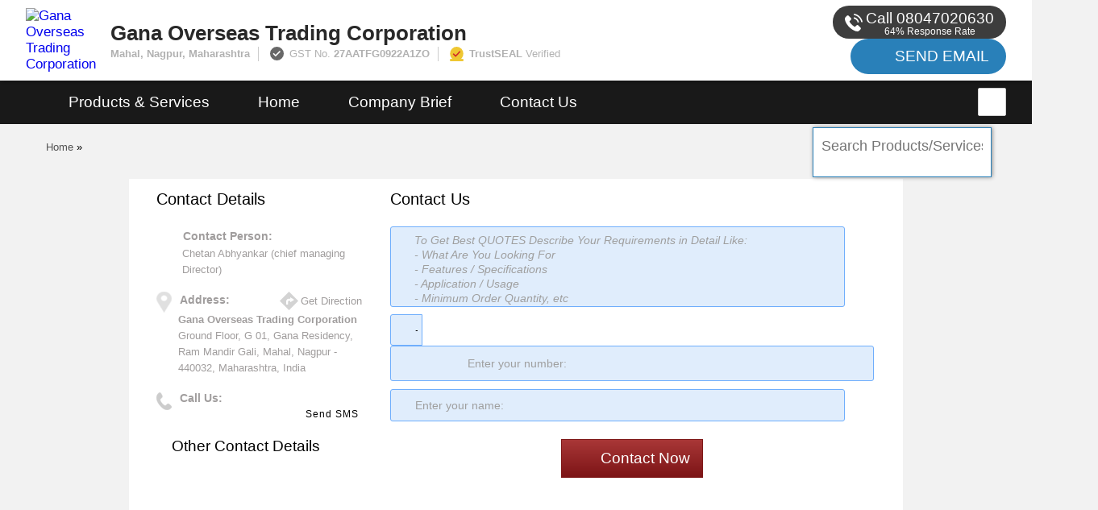

--- FILE ---
content_type: text/html
request_url: https://ganaoverseas.com/enquiry.html
body_size: 11429
content:
<html><head><link rel="dns-prefetch" href=""/><link rel="dns-prefetch" href=""/><link rel="dns-prefetch" href=""/><link rel="dns-prefetch" href=""/><link rel="dns-prefetch" href=""/><link rel="dns-prefetch" href=""/><link rel="dns-prefetch" href=""/><link rel="dns-prefetch" href=""/><link rel="dns-prefetch" href=""/><title>100% Export Oriented Unit from Nagpur</title><meta name="description" content="100% Export Oriented Unit of Topcynta100, Cytotam Tablets, Votrient Tablets, Aciclovir Dispersible Tablets and Vilitra 20 Mg offered by Gana Overseas Trading Corporation, Nagpur, Maharashtra"/><meta name="keywords" content="Gana Overseas Trading Corporation, Mahal, Nagpur, Maharashtra, Topcynta100, Cytotam Tablets, Votrient Tablets, Aciclovir Dispersible Tablets, Vilitra 20 Mg, Common Disease Medicines, 100% Export Oriented Unit from Nagpur"/> <link rel="icon" href=""/>
 <meta charset="utf-8"/><meta name="robots" content="noindex,nofollow"/><meta http-equiv="X-UA-Compatible" content="IE=edge"/>
 <link rel="canonical" href="/enquiry.html"/>
<script> var prdlist= '<ul class=\"sub_dp_dwn ps1 bg1 imgFnd\"><li><a href=\"ed-medicine.html#topcynta100\" >Topcynta100</a></li><li><a href=\"ed-medicine.html#naltivia\" >Naltivia</a></li><li><a href=\"ed-medicine.html#viltra-20\" >Viltra -20</a></li><li class=\"menu_btn\"><a href=\"ed-medicine.html\">View all ›</a></li><li class=\"sm_prd_img ps1 bg1 txt3 bx2 wh250\"><a href=\"ed-medicine.html#topcynta100\" class=\"bx2 wh250\"><img src=\"" alt=\"Topcynta100\"></a></li></ul><ul class=\"sub_dp_dwn ps1 bg1 imgFnd\"><li><a href=\"anti-cancer-medicine.html#cytotam-tablets\" >Cytotam Tablets</a></li><li><a href=\"anti-cancer-medicine.html#lomustine-capsules\" >Lomustine Capsules</a></li><li><a href=\"anti-cancer-medicine.html#endoxan-50-mg-tablet\" >Endoxan 50 mg Tablet</a></li><li class=\"menu_btn\"><a href=\"anti-cancer-medicine.html\">View all ›</a></li><li class=\"sm_prd_img ps1 bg1 txt3 bx2 wh250\"><a href=\"anti-cancer-medicine.html#cytotam-tablets\" class=\"bx2 wh250\"><img src=\"" alt=\"Cytotam Tablets\"></a></li></ul><ul class=\"sub_dp_dwn ps1 bg1 imgFnd\"><li><a href=\"anti-cancer-drugs.html#votrient-tablets\" >Votrient Tablets</a></li><li><a href=\"anti-cancer-drugs.html#arsenic-trioxide-injection\" >Arsenic Trioxide Injection</a></li><li><a href=\"anti-cancer-drugs.html#tenof-em-tablet\" >Tenof EM Tablet</a></li><li class=\"menu_btn\"><a href=\"anti-cancer-drugs.html\">View all ›</a></li><li class=\"sm_prd_img ps1 bg1 txt3 bx2 wh250\"><a href=\"anti-cancer-drugs.html#votrient-tablets\" class=\"bx2 wh250\"><img src=\"" alt=\"Votrient Tablets\"></a></li></ul><ul class=\"sub_dp_dwn ps1 bg1 imgFnd\"><li><a href=\"pharmaceutical-tablets-and-capsules.html#aciclovir-dispersible-tablets\" >Aciclovir Dispersible Tablets</a></li><li><a href=\"pharmaceutical-tablets-and-capsules.html#quinine-sulphate-tablets\" >Quinine Sulphate Tablets</a></li><li><a href=\"pharmaceutical-tablets-and-capsules.html#rasilez-tablets\" >Rasilez Tablets</a></li><li class=\"menu_btn\"><a href=\"pharmaceutical-tablets-and-capsules.html\">View all ›</a></li><li class=\"sm_prd_img ps1 bg1 txt3 bx2 wh250\"><a href=\"pharmaceutical-tablets-and-capsules.html#aciclovir-dispersible-tablets\" class=\"bx2 wh250\"><img src=\"" alt=\"Aciclovir Dispersible Tablets\"></a></li></ul><ul class=\"sub_dp_dwn ps1 bg1 imgFnd\"><li><a href=\"erectile-dysfunction-medicines.html#vilitra-20-mg\" >Vilitra 20 Mg</a></li><li><a href=\"erectile-dysfunction-medicines.html#snovitra-super-power\" >Snovitra Super Power</a></li><li><a href=\"erectile-dysfunction-medicines.html#snovitra-strong-40-mg\" >Snovitra Strong 40 Mg</a></li><li class=\"menu_btn\"><a href=\"erectile-dysfunction-medicines.html\">View all ›</a></li><li class=\"sm_prd_img ps1 bg1 txt3 bx2 wh250\"><a href=\"erectile-dysfunction-medicines.html#vilitra-20-mg\" class=\"bx2 wh250\"><img src=\"" alt=\"Vilitra 20 Mg\"></a></li></ul><ul class=\"sub_dp_dwn ps1 bg1 imgFnd\"><li><a href=\"anti-hiv-medicines.html#lamivudine-and-zidovudine-duovir-tablet\" >Lamivudine and Zidovudine Duovir Tablet</a></li><li><a href=\"anti-hiv-medicines.html#atazor-r-tablet\" >Atazor-R Tablet</a></li><li><a href=\"anti-hiv-medicines.html#tenvir-300-mg-tablets\" >Tenvir 300 mg Tablets</a></li><li class=\"menu_btn\"><a href=\"anti-hiv-medicines.html\">View all ›</a></li><li class=\"sm_prd_img ps1 bg1 txt3 bx2 wh250\"><a href=\"anti-hiv-medicines.html#lamivudine-and-zidovudine-duovir-tablet\" class=\"bx2 wh250\"><img src=\"" alt=\"Lamivudine and Zidovudine Duovir Tablet\"></a></li></ul><ul class=\"sub_dp_dwn ps1 bg1 imgFnd\"><li><a href=\"antibiotic-drugs.html#azee-500mg-azithromycin-tablet-and-injection\" >Azee 500mg Azithromycin Tablet And Injection</a></li><li><a href=\"antibiotic-drugs.html#cephadex-250-mg-capsules\" >Cephadex 250 mg Capsules</a></li><li><a href=\"antibiotic-drugs.html#levoquin-500-mg-tablet\" >Levoquin 500 mg Tablet</a></li><li class=\"menu_btn\"><a href=\"antibiotic-drugs.html\">View all ›</a></li><li class=\"sm_prd_img ps1 bg1 txt3 bx2 wh250\"><a href=\"antibiotic-drugs.html#azee-500mg-azithromycin-tablet-and-injection\" class=\"bx2 wh250\"><img src=\"" alt=\"Azee 500mg Azithromycin Tablet And Injection\"></a></li></ul><ul class=\"sub_dp_dwn ps1 bg1 imgFnd\"><li><a href=\"eye-drops-and-tablet.html#ofloxacin-eye-drops\" >Ofloxacin Eye Drops</a></li><li><a href=\"eye-drops-and-tablet.html#lumigan-bimatoprost-ophthalmic-solution\" >Lumigan Bimatoprost Ophthalmic Solution</a></li><li><a href=\"eye-drops-and-tablet.html#cyclopentolate-eye-drops\" >Cyclopentolate Eye Drops</a></li><li class=\"menu_btn\"><a href=\"eye-drops-and-tablet.html\">View all ›</a></li><li class=\"sm_prd_img ps1 bg1 txt3 bx2 wh250\"><a href=\"eye-drops-and-tablet.html#ofloxacin-eye-drops\" class=\"bx2 wh250\"><img src=\"" alt=\"Ofloxacin Eye Drops\"></a></li></ul><ul class=\"sub_dp_dwn ps1 bg1 imgFnd\"><li><a href=\"hair-care-medicine.html#healpecia-5-finasteride-tablets\" >Healpecia-5 Finasteride Tablets</a></li><li><a href=\"hair-care-medicine.html#minoxidil-topical-solution\" >Minoxidil Topical Solution</a></li><li><a href=\"hair-care-medicine.html#minoxidil-and-finasteride-topical-solution\" >Minoxidil and Finasteride Topical Solution</a></li><li class=\"menu_btn\"><a href=\"hair-care-medicine.html\">View all ›</a></li><li class=\"sm_prd_img ps1 bg1 txt3 bx2 wh250\"><a href=\"hair-care-medicine.html#healpecia-5-finasteride-tablets\" class=\"bx2 wh250\"><img src=\"" alt=\"Healpecia-5 Finasteride Tablets\"></a></li></ul><ul class=\"sub_dp_dwn ps1 bg1 imgFnd\"><li><a href=\"pharmaceutical-injections.html#triamcinolone-acetonide-injections\" >Triamcinolone Acetonide Injections</a></li><li><a href=\"pharmaceutical-injections.html#cefoperazone-and-sulbactam-sodium-injection\" >Cefoperazone and Sulbactam Sodium Injection</a></li><li><a href=\"pharmaceutical-injections.html#ceftazidime-injections\" >Ceftazidime Injections</a></li><li class=\"menu_btn\"><a href=\"pharmaceutical-injections.html\">View all ›</a></li><li class=\"sm_prd_img ps1 bg1 txt3 bx2 wh250\"><a href=\"pharmaceutical-injections.html#triamcinolone-acetonide-injections\" class=\"bx2 wh250\"><img src=\"" alt=\"Triamcinolone Acetonide Injections\"></a></li></ul><ul class=\"sub_dp_dwn ps1 bg1 imgFnd\"><li><a href=\"antidiabetic-drug.html#metformin-tablets\" >Metformin Tablets</a></li><li><a href=\"antidiabetic-drug.html#sitagliptin-phosphate-tablet\" >Sitagliptin Phosphate Tablet</a></li><li><a href=\"antidiabetic-drug.html#jardiance-tablet\" >Jardiance Tablet</a></li><li class=\"menu_btn\"><a href=\"antidiabetic-drug.html\">View all ›</a></li><li class=\"sm_prd_img ps1 bg1 txt3 bx2 wh250\"><a href=\"antidiabetic-drug.html#metformin-tablets\" class=\"bx2 wh250\"><img src=\"" alt=\"Metformin Tablets\"></a></li></ul><ul class=\"sub_dp_dwn ps1 bg1 imgFnd\"><li><a href=\"anti-fungal-medicines.html#terbicip-tablets\" >Terbicip Tablets</a></li><li><a href=\"anti-fungal-medicines.html#griseofulvin-tablets-250-mg\" >Griseofulvin Tablets 250 Mg</a></li><li><a href=\"anti-fungal-medicines.html#zoderm-e-cream\" >Zoderm E Cream</a></li><li class=\"menu_btn\"><a href=\"anti-fungal-medicines.html\">View all ›</a></li><li class=\"sm_prd_img ps1 bg1 txt3 bx2 wh250\"><a href=\"anti-fungal-medicines.html#terbicip-tablets\" class=\"bx2 wh250\"><img src=\"" alt=\"Terbicip Tablets\"></a></li></ul>';var root_path='/home3/indiamart/public_html/prod-Maximizer';
var drop_pdf_url =  'gana-overseas-trading-corporation.pdf'; var drop_paylink=''; var primary_biz = "100% Export Oriented Unit"; var PC_CLNT_TMPL_PATH = 'd0055'; var PC_CLNT_STYLE_ID = '2381'; var paid_url = "ganaoverseas.com"; var url_current='/index.html'; var gluser_id='48053426'; var mpfilename = "autotdw_enquiry.php"; var pns_no = "8047020630"; var PAID_SHOWROOM_URL = "/index.html"; var pagenameqw = "enquiry"; var cent_path = ""; var central_path = ""; var sprite_clr = "sprite_blu_3"; var dyn_isq_obj={}; var srchNoResultPage = ''; var CompanyName = "Gana Overseas Trading Corporation"; var CompLogo_EnqForm = "[data-uri]"; var CompLogo_EnqForm1 = "[data-uri]";  </script>
<link href="/tdw_imimg_com/template-tdw/d0055/dtstyle_35_min.css" rel="stylesheet"/>
<link href="/tdw_imimg_com/template-tdw/cent_dynamic/optform/forms_1_min.css" rel="stylesheet"/>

 <style> .bg9,.bg13,.bg3{background-color:#2980b9} .clr5,.clr10 a:hover,.clr16,.clr13,.clr13 a,.clr13 a:hover,.clr11 , .contact-no:hover,.read_more:hover, #show_sms_popup_ef:hover, #show_sms_popup2:hover, .sw1.ftrSlid .bdr21:hover, .top-nav ul li ul.dp_dwn > li:hover:after, .top-nav ul li ul.dp_dwn > li.actv_dd:after, .top-nav .dp_dwn li:hover a, .top-nav .dp_dwn li.actv_dd a,.sub_dp_dwn li:hover a,.sw1:hover a{color:#2980b9} .bdr6,.bdr16,.prd1 ul li:hover{border:#2980b9 1px solid} .bdr19{border-bottom:#2980b9 1px solid} .ui-widget-content,.bdr20{border:1px solid #2980b9!important} .clr9 a:hover{color:#1a4b6c;border:#1a4b6c 1px solid} .bdr7{border:#1a4b6c 1px solid} .btn5:hover{background:#1a4b6c} .btn2:hover{background-color:#fff;color:#1a4b6c;border:#1a4b6c 1px solid} .bdr14{border-bottom:45px solid #2980b9;border-right:45px solid transparent;width:230px} .btn3{border:#fff 1px solid;background:#1a4b6c;padding:7px 40px} .bdr11{border-top:#35a8f3 1px solid} .bg19{background:#2980b9} .clr16:hover{color:#1a4b6c} .btw,.btn4_blue{border: #2980b9 1px solid;border-radius:5px;font-size:27px;font-family: 'Roboto Condensed',Arial,Helvetica,sans-serif;background: #2980b9;color:#fff;padding:6px 20px;font-weight:300} .fac-tab1_f td ul{margin:0px 0px 0px 13px} .f4_f{font-size:24px;color:#2980b9} .swiper-pagination-bullet-active{opacity:1;background:#2980b9!important} .wv4:hover{border:1px #2980b9 solid} .contact-no .resp_rate_value{background-color:#fff;display:inline-block;padding:5px 7px;border:1px solid #2980b9; border-radius:3px;color:#414141;width:100%;text-align:center} .contact-no .resp_rate_arow1{position:absolute;display:inline-block;border-right:11px solid #2980b9;border-top:9px solid transparent;border-bottom:9px solid transparent;top:0px; bottom:0;height:0;margin:auto 0;} .glp_gp {background-color: #fff;border:1px solid #2980b9;padding:5px 8px;border-radius:4px;-webkit-border-radius:4px;-moz-border-radius:4px;-o-border-radius:4px;-ms-border-radius:4px;margin-left:5px;color:#2980b9} .vall_btn .btn2{color:#1a4b6c} .vall_btn .btn2:hover,.glp_gp:hover{color:#fff;background-color:#1a4b6c} </style>
 </head>
<body>
 
<header class="bg1 w1"><div class="container m1 p1"><div class="cont1 bx2 ds2 w1 he7"> <div class="ds3 vr1"> <a href="/index.html"><img src="" dataimg="" alt="Gana Overseas Trading Corporation" class="w2 ds1"/><noscript><img src="[data-uri]" dataimg="" alt="Gana Overseas Trading Corporation"></noscript></a> <div class="ds1 m2 vr1 w24"> <a href="/index.html"><h1 class="fnt1 clr1 bo m13">Gana Overseas Trading Corporation</h1></a><div class="gstTsLoc fnt3 clr2 m13"><div class="bo fnt2">Mahal, Nagpur,  Maharashtra</div>
<div class="gstH"><svg xmlns="" width="17" height="17" viewBox="0 0 17 17"><g data-name="Group 2121" transform="translate(-1303 -208)"><circle cx="8.5" cy="8.5" r="8.5" data-name="Ellipse 102" transform="translate(1303 208)"></circle><path d="M4380.563 5908.823l-1.076 1.076-4.009 4.011-2.033-2.032-.276-.278-.545.547-.544.545 3.4 3.4 6.176-6.177zm0 0" data-name="Path 1028" transform="translate(-3065.596 -5695.823)"></path></g></svg><span>GST No. <span class="fw_p">27AATFG0922A1ZO</span></span></div>
<div class="tsH cp" onclick="javascript:openchildts1(&#39;&#39;);_gaq.push([&#39;b._trackEvent&#39;,&#39;Body&#39;,&#39;Trustseal&#39;,&#39;d0055&#39;]);"><svg xmlns="" width="17" height="17.274" viewBox="0 0 16.543 17.274"><g data-name="Group 1336" transform="translate(-4369.391 -5904.945)"> <circle cx="8.271" cy="8.271" r="8.271" fill="#efc732" data-name="Ellipse 81" transform="translate(4369.391 5904.945)"></circle> <path d="M0 0h16.542v2.789H0z" fill="#efc732" data-name="Rectangle 624" transform="translate(4369.391 5919.429)"></path> <path d="M4380.563 5908.823l-1.076 1.076-4.009 4.011-2.033-2.032-.276-.278-.545.547-.544.545 3.4 3.4 6.176-6.177zm0 0" fill="#d02627" data-name="Path 939" transform="translate(.796 1.148)"></path></g></svg><span><span class="fw_p">TrustSEAL</span> Verified</span></div>
</div></div></div>
<div class="fnt4 vr1 ds3 txt1 w392">
<div onclick="imgset_zoom(&#39;sendSMS&#39;,&#39;Send_sms_email&#39;);_gaq.push([&#39;b._trackEvent&#39;,&#39;Top&#39;,&#39;SendSms/1/enquiry&#39;,&#39;d0055&#39;]);" id="show_sms_popup" class="ds1 cu_p vMnum"><div class="bg2 bdr1 clr3 p2" id="call_cta"><div class="bg4 ds1 vr1 he1"><svg class="d55_call" version="1.1" id="Capa_1" xmlns="" xmlns:xlink="" x="0px" y="0px" viewBox="0 0 480.56 480.56" style="enable-background:new 0 0 480.56 480.56;" xml:space="preserve"><g><path d="M365.354,317.9c-15.7-15.5-35.3-15.5-50.9,0c-11.9,11.8-23.8,23.6-35.5,35.6c-3.2,3.3-5.9,4-9.8,1.8
		c-7.7-4.2-15.9-7.6-23.3-12.2c-34.5-21.7-63.4-49.6-89-81c-12.7-15.6-24-32.3-31.9-51.1c-1.6-3.8-1.3-6.3,1.8-9.4
		c11.9-11.5,23.5-23.3,35.2-35.1c16.3-16.4,16.3-35.6-0.1-52.1c-9.3-9.4-18.6-18.6-27.9-28c-9.6-9.6-19.1-19.3-28.8-28.8
		c-15.7-15.3-35.3-15.3-50.9,0.1c-12,11.8-23.5,23.9-35.7,35.5c-11.3,10.7-17,23.8-18.2,39.1c-1.9,24.9,4.2,48.4,12.8,71.3
		c17.6,47.4,44.4,89.5,76.9,128.1c43.9,52.2,96.3,93.5,157.6,123.3c27.6,13.4,56.2,23.7,87.3,25.4c21.4,1.2,40-4.2,54.9-20.9
		c10.2-11.4,21.7-21.8,32.5-32.7c16-16.2,16.1-35.8,0.2-51.8C403.554,355.9,384.454,336.9,365.354,317.9z"></path><path d="M346.254,238.2l36.9-6.3c-5.8-33.9-21.8-64.6-46.1-89c-25.7-25.7-58.2-41.9-94-46.9l-5.2,37.1
		c27.7,3.9,52.9,16.4,72.8,36.3C329.454,188.2,341.754,212,346.254,238.2z"></path><path d="M403.954,77.8c-42.6-42.6-96.5-69.5-156-77.8l-5.2,37.1c51.4,7.2,98,30.5,134.8,67.2c34.9,34.9,57.8,79,66.1,127.5
		l36.9-6.3C470.854,169.3,444.354,118.3,403.954,77.8z"></path></g></svg></div><div class="ds1 p3" id="Sms_cta"><span id="pns_details">Call 08047020630</span><span>64% Response Rate</span></div></div></div>
<div onclick="imgset_zoom(&#39;sendEmail&#39;,&#39;Send_sms_email&#39;);_gaq.push([&#39;b._trackEvent&#39;,&#39;Top&#39;,&#39;SendEmail/1/enquiry&#39;,&#39;d0055&#39;]); " id="show_sms_popup_e" class="ds1 m2 cu_p vr2"><div class="bg3 bdr1 clr3 p31"><div class="sp bg5 ds1 vr1 he1"></div><div class="ds1 p3">SEND EMAIL</div></div></div></div></div></div></header>
  <div class="container m1 ds2 prd3 ps3 pf zi2502"><div class="w1 ds3 bx2 cont7"><nav>
<div class="top-nav bo1 fl ht_hold ">
<ul><li id="dd_prd" class="ps2 dd_hovr prd_dd mh_fxd"><a href="/anti-cancer-and-fungal-medicine.html">Products &amp; Services</a><div class="dp_dwn_cntnr fnt9 ps1 bg1 bx2"><div id="prdlist"></div><div class="btmScrlArow dn"><span>»</span></div><div class="mnu_cat ov ps2"><div class="scrl_dd ps1"><span class="scrl_bar ps1"></span></div><ul class="dp_dwn aft w1"> <li><a href="/ed-medicine.html">ED Medicine</a></li><li><a href="/anti-cancer-medicine.html">Anti Cancer Medicine</a></li><li><a href="/anti-cancer-drugs.html">Anti Cancer Drugs</a></li><li><a href="/pharmaceutical-tablets-and-capsules.html">Pharmaceutical Tablets and Capsules</a></li><li><a href="/erectile-dysfunction-medicines.html">Erectile Dysfunction Medicines</a></li><li><a href="/anti-hiv-medicines.html">Anti HIV Medicines</a></li><li><a href="/antibiotic-drugs.html">Antibiotic Drugs</a></li><li><a href="/eye-drops-and-tablet.html">Eye Drops and Tablet</a></li><li><a href="/hair-care-medicine.html">Hair Care Medicine</a></li><li><a href="/pharmaceutical-injections.html">Pharmaceutical Injections</a></li><li><a href="/antidiabetic-drug.html">Antidiabetic Drug</a></li><li><a href="/anti-fungal-medicines.html">Anti Fungal Medicines</a></li></ul></div></div></li>
<li><a href="/index.html">Home</a></li>
<li id="dd_prf" class="ps2 dd_hovr abt_dd mh_fxd"><a href="/profile.html">Company Brief</a><div class="dp_dwn_cntnr fnt9 ps1 bg1 bx2"><div class="btmScrlArow dn"><span>»</span></div><div class="mnu_cat ov ps2"><div class="scrl_dd ps1"><span class="scrl_bar ps1"></span></div><ul class="dp_dwn abt w1"> <li><a href="javascript:openNewWindow()">Download Brochure</a></li><li><a href="javascript:openPaywithim()">Pay with IndiaMART</a></li> </ul></div></div></li>
<li><a href="/enquiry.html" onclick="_gaq.push([&#39;b._trackEvent&#39;,&#39;Top&#39;,&#39;Contact Us&#39;,&#39;d0055&#39;]);"> Contact Us </a></li>
</ul></div></nav>
<div class="wrapper srch fr bg1 ds bdr9 ps1 cp" onclick="opentext();"><div class="srch1 sp"> </div><div class="tooltip bg1 ps1 bdr6 tool_ind box_sha" id="srchBx"><div class="trng sp fr"></div><form onsubmit="return searchCheck();" id="cse-search-box" method="get" name="frm"><input placeholder="Search Products/Services" onsubmit="return searchCheck();" size="5" autocomplete="off" onblur="settext();closetext();" onmousedown="searchClear();" name="ss" id="ss"/><div id="SearchSuggest" class="ui-autocomplete ui-menu ui-widget as_ui-widget-content ui-corner-all sug-ss" style="display: none"></div></form></div></div>
</div></div>
<div class="pf bg8 op7 he12 zi2501"></div><div class="container m1 ds2 pt155">
<div class="w1 ds3 bx2 cont9 fnt3 fnt9 prd4"><ul><li><a href="/index.html">Home</a></li>
<li>»</li>
</ul></div>
  </div>
<style>
@media screen and (min-width:1024px) and (max-width:1152px) {.cu_tabl{width:93% !important; margin: 0 auto;} }
@media screen and (max-width:1024px) {.cu_tabl{width:95% !important; margin: 0 auto;} }
</style>
<div class="m45_p m28"><div class="cu_tabl bg_p">
<table align="center" class="nwcn"><tbody><tr><td valign="TOP"><div class="p27_p ft_p bg_p p140_p mb5"><div class="fl_p w12_p"><div class="ft20_p ln2_p mrg13_p clr5_p">Contact Details</div><div class="lh_p ft5_p txt_p"> 
	<div class="clr6_P m14_p lh_p ds_pi mg25_p"> <span class="icon3_p icon_datauri icon5_p" style="padding: 7px 5px 20px 34px;margin-left: -6px;"></span><span class="ft5_p b_p clg_p">Contact Person:</span> <span class="ncnct_p" style="margin-left: 5px;"><br/><div class="clr6_P f13_p"> Chetan Abhyankar (chief managing Director)<br/> </div> </span></div>
	<a href="" target="_blank" class="un"><div class="clr6_P m14_p mg25_p cu_p tooltips" onclick="_gaq.push([&#39;b._trackEvent&#39;,&#39;Body&#39;,&#39;google map&#39;,&#39;d0055&#39;]);" id="mapdiv"><span id="viewmap">View Map</span><span class="mg mg1 fl_p"></span><span class="ft5_p b_p ml_p clgry_p">Address:</span><span class="gtDirct f13_p"><p class="mg mg8"></p>Get Direction</span><div class="ncnct_p f13_p" style="margin-top:-15px"><br/><strong>Gana Overseas Trading Corporation<br/></strong>
Ground Floor, G 01, Gana Residency, Ram Mandir Gali, Mahal, Nagpur - 440032, Maharashtra, India</div></div>
	</a><div class="clr6_P m14_p m25 mb30"> <div onclick="javascript:imgset_zoom(&#39;CallUs&#39;,&#39;Send_sms_email&#39;);_gaq.push([&#39;b._trackEvent&#39;,&#39;Body&#39;,&#39;CallUs/1/enquiry&#39;,&#39;d0055&#39;])" class="clr6_P m14_p lh_p callUnit cp ds_pi cu_p"> <span class="mg mg2 fl_p"></span><span class="ft5_p b_p ml_p clg_p">Call Us:</span> <span class="ncnct_p"><br/><div class="clr6_P ft7_p fw_p" id="tollfree"></div> </span></div><div class="blow3_p sms_sms2 sms_bx_n ds_pi"><span onclick="javascript:imgset_zoom(&#39;sendSMS&#39;,&#39;Send_sms_email&#39;);_gaq.push([&#39;b._trackEvent&#39;,&#39;Body&#39;,&#39;SendSms/1/enquiry&#39;,&#39;d0055&#39;])" id="show_sms_popup_enq"><span class="m1_sms2 cu_p">Send SMS</span></span></div></div> <div id="minus"><span onclick="javascript:ExpandCollapse(&#39;plus&#39;);_gaq.push([&#39;b._trackEvent&#39;,&#39;Body&#39;,&#39;other contact details&#39;,&#39;d0055&#39;]);"><span class="minus_p fl_p cu_p"> </span><span class="clr5_p ft11_p fl_p">Other Contact Details</span></span></div><div id="plus" style="display:none;"><span onclick="javascript:ExpandCollapse(&#39;minus&#39;)"><span class="plus_p fl_p cu_p"> </span><span class="clr5_p ft11_p fl_p">Other Contact Details</span></span><div class="cl_p"></div><div class="m8_p m33_p f13_p lh_p txt_p"><div class="clr6_P">Branch Office<br/>Ram  Krishnan<br/>Nagpur, MH., INDIA, India</div></div></div></div>
</div><div class="fr_p w30_p m40_p ft5_p"><div class="ft20_p ln2_p clr5_p mrg13_p">Contact Us </div><form action="" method="POST" name="dataform" id="dataform" onsubmit="return checkdatafetch(this)" enctype="multipart/form-data" class="footer_form"><input type="HIDDEN" name="S_referer" id="refer_detail" value=""/><input type="hidden" name="S_reference_text" id="reference_text_detail" value="#enquiryform/enquiry"/><input type="HIDDEN" name="S_current_url" id="current_refer_detail" value=""/><input type="HIDDEN" name="required" value="Description,S_country,S_mobile"/><input type="HIDDEN" name="Item Required" value="" id="cart_details"/><input type="hidden" name="sort" value="order:Description,Item Required"/><input type="hidden" name="redirect" value="https://www.ganaoverseas.com/ thankyou.html"/>
<input type="HIDDEN" name="modid" value="TDW"/><input type="hidden" name="modref_id" value="48053426 "/><input type="hidden" name="modref_type" value="1"/>
<input type="HIDDEN" name="gluser_id" value="48053426 "/>
<input type="HIDDEN" name="S_glusr_id" value=""/>
<input type="hidden" name="style_id" value="2381"/><input type="hidden" name="return_url" value=""/><div style="position:relative;" id="txt_cont"><div onclick="this.style.display=&#39;none&#39;; document.dataform.Description.focus(); check_Description_focus_enq();" class="c11_p txt_cont lh_d52" id="text_placeholder">To Get Best QUOTES Describe Your Requirements in Detail Like: <br/>  -  What Are You Looking For <br/>   -  Features / Specifications <br/>-  Application / Usage <br/> -  Minimum Order Quantity, etc</div><textarea class="clr7_p bdr2_p bg10_p h1_p w30_p fnt_p icon1_p icon_datauri icon2_p validate Desc_err" id="Description_field" name="Description" value="" onclick="check_Description_focus_enq();" onkeydown="check_Description_focus_enq();" onblur="check_Description_enq2()" tabindex="16"></textarea></div><span id="d1_enq" class="error_notification_enq" style="display:none"></span><div id="formhide"><div id="form_open_enq"><input name="usr_login_mode" id="usr_login_mode" type="hidden" value="3"/><input id="firstname" name="S_name" type="hidden" value=""/><input id="lastname" name="S_lname" type="hidden" value=""/><input name="S_mobile1" type="hidden" value="Mobile Number"/><input name="S_phone_country_code" type="hidden" value="+91" class="cnty_isd"/><input type="Hidden" name="country_iso" id="country_iso" value="IN" class="cnty_iso"/><input type="Hidden" name="country" value="IN" id="txtCountry_enq" class="cnty_iso"/><input type="Hidden" value="India" name="S_country" class="cnty_name"/><div class="cn3_p mt12_p" id="ip_mobile_enq"><input type="text" placeholder="+91" autocomplete="off" onblur="check_Mobile_enq2();" class="cnty_isd bg10_p bdr2_p cn1_p mobile-number ft5_p" value="+91" tabindex="17" name="S_cmobile" id="mobile-number_dataform" readonly=""/><div id="mobilefield_dataform" style="display:block"><input type="text" autocomplete="off" value="Enter your number:" onblur="check_Mobile_enq2();" onclick="check_Mobile_focus_enq(this);" onkeydown="check_Mobile_focus_enq(this);" tabindex="18" name="S_mobile" id="S_mobile_enq" class="bdr2_p bg10_p ft5_p cn2_p c11_p" maxlength="10"/><div class="cl_p"></div><span id="m1_enq" class="error_notification_enq" style="display:none"></span></div><div id="emailfield_dataform" style="display:none"><input type="text" class="bdr2_p bg10_p hi2_p icon3_p email_wid icon4_p validate req email_val c11_p" name="S_email" id="S_email_enq" value="Enter your email:" onblur="check_Email_enq2();" onkeydown="check_Email_focus_enq(this,event);" onclick="check_Email_focus_enq(this);" tabindex="19"/><span id="e1_enq" class="error_notification_enq" style="display:none"></span></div></div><input type="text" class="bdr2_p bg10_p m2_p hi2_p icon3_p icon_datauri icon5_p validate chars c11_p" name="fullname" id="fullname_enq" value="Enter your name:" onblur="check_Fullname_enq2();" onclick="check_Fullname_focus_enq(this);" onkeydown="check_Fullname_focus_enq(this,event);" tabindex="20"/><span id="f1_enq" class="error_notification_enq" style="display:none"></span></div></div><div class="txc_p m41_p mb100"><span class="arw1_p cu_p submit_form"> </span><input type="submit" name="" value="Contact Now" class="  cu_p btn_p cu_p" id="SubmitEnq_enq" tabindex="21" onclick="_gaq.push([&#39;b._trackEvent&#39;,&#39;Body&#39;,&#39;EnqForm/2/enquiry&#39;,&#39;d0055&#39;]);"/><div class="enqload_form"></div></div></form>
</div><div class="cl_p"></div></div></td>
<style>
.autocomplete {background-color:white; border:1px solid black; position:absolute; cursor:default; overflow:auto; overflow-x:hidden; text-align:left; } .autocomplete_item { padding:1px; padding-left:5px; color:black; width:100%; } .autocomplete_item_highlighted { padding:1px; padding-left:5px; color:white; background-color:#0A246A; }
* html .ui-autocomplete { width:1px; } /* without this, the menu expands to 100% in IE6 */
.ui-menu { list-style:none; padding:2px; margin:0; display:block; float:left; } .ui-menu .ui-menu-item { list-style-type:none; cursor:pointer; background-color:#FFFFFF; }
.ui-menu .ui-menu-item a { color:#000000; text-decoration:none; font-size:14px; list-style-type:none; padding:0 4px; cursor:pointer; font-family:arial; display:block; }
.ui-menu .ui-menu-item a.ui-state-hover, .ui-menu .ui-menu-item a.ui-state-active { background:none repeat scroll 0 0 #0095F9; color:#FFFFFF; } .ui-widget-content { background:#fff; padding:0 0 2px 0; border:1px solid #327ae8!important; color: #222; line-height:17px; } .error_notification_enq { color: #bb0000; font-size: 10px; font-weight: bold; margin: 2px 0 -2px; padding-left: 2px; } .txt_cont{position: absolute; left: 0px; top: 0px; right: 0px; bottom: 0px; padding: 8px 30px; display: block; font-style: italic; line-height:18px;} .txt_p{text-align:left;} .active_error_enq{  border: 1px solid #ee0000;}.active_error_enq:focus{  box-shadow: 0 0 2px #ee0000; }
.h1_p {height:100px}
/* ========================== new form classes starts =======================================  */
.mb30 {margin-bottom: 30px;}
.mb100 {margin-bottom: 100px;}
.s_c1_p {color: #fff;}
.nwcn.ln2_p{line-height:28px;} .nwcn .p40_p{padding:15px} .nwcn .p140_p{padding:10px} .nwcn .mrg13_p{margin-bottom:20px;} .nwcn .clgry_p{color:#a09d9d;}
.nwcn .bgry_p{background-color:#f6f7fb !important;} .nwcn .ncnct_p{ padding-left: 27px;display: block;margin-top: -18px;} .nwcn .callUnit:hover .clr6_P {color:#000} .nwcn .f13_p{font-size:13px;}
.nwcn .colgry_p{color:#f5f7fa;} .nwcn .mg_20{margin-top:20px;} .nwcn .m2_p{margin:10px 0 7px;} .nwcn .fnt12_p{font-size:12px !important;} .nwcn .pd10_p{padding-left:5px;}
.nwcn .ct_p {display: block; margin-top: -10px;} .nwcn .btn_mrg{ margin-bottom: 20px !important;margin-right: 20px !important; margin-top:13px !important;}
.nwcn .cbx_p{width: 927px; margin-bottom: 20px;} .nwcn .mg_r20{margin-right: 20px;} .nwcn .sms_bx_n {margin-top: 16px !important; margin-right: 0px !important;}
.nwcn .h1_ta{height:100px;} .nwcn .bx_cnt{margin:22px 0px 15px 18px;width:97%;} .nwcn .cnct_p{width:100%;} .nwcn .cnct1_p{width:32%;} .nwcn .cnct2_p{width:65%;}
.nwcn .cnct3_p{width:98%;} .nwcn .mg11_p{margin-right:10px;} .nwcn .mg25_p{margin-bottom: 15px;} .nwcn .mg20_p{margin-bottom: 25px;} .nwcn .mg10_p{margin-bottom: 3px;}
.nwcn .mg{background-image:url("/tdw_imimg_com/template-tdw/cent_dynamic/cnt1.png");display:inline-block}
.nwcn .mg1{width:19px;height:26px;background-position:0 0; } .nwcn .mg2{width:19px;height:30px;background-position:0 -26px} .nwcn .mg3{width:15px;height:20px;background-position:0 -52px;} .nwcn .mg4{width:20px;height:20px;background-position:0 -75px;} .nwcn .mg5{width:20px;height:20px;background-position:0 -96px;} .nwcn .mg6{width:20px;height:18px;background-position:0 -113px;} .nwcn .mg7{width:30px;height:26px;background-position:0 -84px; position: absolute;  top: 9px;  right: 9px;}
.nwcn .mg8{width:26px;height:25px;background-position:-3px -117px; } .nwcn .tooltips:hover .gtDirct .mg8{background-position:-3px -147px; } .nwcn .gtDirct{float:right;margin-right:5px;} .nwcn .tooltips:hover .gtDirct{color:#000} .nwcn .gtDirct > p{display: inline-block;vertical-align:middle} .nwcn .callUnit .mg.mg2{opacity: .2}
.nwcn .callUnit:hover .mg.mg2{opacity: 1} .clr6_P:hover .mg1{background-position:0 -56px} .nwcn  .w1_p {width: 600px;height:43px;} .clr6_P:hover .mg1{background-position:0 -56px} .nwcn .intl-tel-input .cn1_p{width: 40px; border-radius: 3px 0px 0px 3px; height: 42px; padding: 0px 5px 0px 46px; border-top: none; margin-top: 1px; border-right: none; border-bottom: none;}
.nwcn .cn2_p { border-radius: 3px; float: right; height: 44px; padding: 1px 5px 1px 95px; width: 100%; box-sizing: border-box; border-left: #6faefc 1px solid;}
@media \0screen  {.nwcn .cn1_p{padding:12px 5px 2px 36px;height:27px; }}
@media \0screen  {.nwcn .cn2_p{padding:12px 5px 1px 5px;height:28px;}}
.nwcn .cn3_p input:focus{-webkit-box-shadow:none;-moz-box-shadow:none;box-shadow:none!important;} .nwcn .mt12_p{ margin-top: 9px;} .nwcn .brd_n{border: none;}
.nwcn .lh_p{line-height:20px;} .nwcn .it_p{font-style: italic;} .nwcn .mt30_p{margin-top: 30px;} .nwcn .m41_p{margin-top:22px;} .nwcn .mg30_p{margin-bottom: 30px;}
.nwcn .f17_p{font-size: 17px;} .nwcn .f12_p{font-size: 12px;} .nwcn .clr5_p{color:#000000 !important;} .nwcn .hide_p{position:absolute; top:-10px; right:-10px;}
.nwcn .m110_p{padding-right:110px;}
div.tooltips span:nth-child(1){margin: -24px 0 0 -43px !important}
div.tooltips span:nth-child(1){position:absolute;width:70px;color:#FFFFFF;background:#000000;height:19px;text-align:center;visibility:hidden;margin:-63px 0 0 0px;font-size:12px}
div:hover.tooltips span:nth-child(1){visibility:visible;z-index:999}
div.tooltips span:nth-child(1):after{content:'';position:absolute;top:97%;left:50%;margin-left:-8px;width:0;height:0;border-top:7px solid #000000;border-right:7px solid transparent;
border-left:7px solid transparent}
/* ========================== new form classes starts =======================================  */
.ft20_p {font-size: 20px;}
.nwcn input {transition: none 0s ease 0s ;}
#formhide .intl-tel-input{position: absolute;}
#formhide .error_notification_enq {margin: 5px 0 -2px;}
#formhide .m2_p {margin-bottom: 0 !important;}
#form_open_enq .intl-tel-input .flag-dropdown{ height: 42px;}
#form_open_enq .email_wid{border-radius: 3px; float: right;  height: 40px; padding: 0 5px 1px 48px !important; width: 90.5% !important; margin-bottom: 3px;}
.un:hover{text-decoration:none}
/*enq form*/
.bg_p{background-color:#fff} .fl_p.w12_p, .w12_p {width: 260px;} .ln2_p{line-height:28px} .clr6_P{color:#a09d9d} .m14_p{margin-top:2px} .nwcn .mg1{width:19px;height:26px;background-position:0 -0px!important} .clr6_P:hover .mg1{background-position:0 -56px!important} .ml_p{margin-left:10px} .ft7_p{font-size:16px} .minus_p{background-position:-410px -185px;width:16px;height:19px;margin-right:3px} .plus_p{background-position:-389px -185px;width:16px;height:19px;margin-right:3px} .ft11_p{font-size:19px} .m40_p{margin-left:30px}
.w30_p{width:600px} .icon1_p{background-repeat:no-repeat;width:94%;padding:5px 5px 0 30px;font-size:14px} .icon5_p{background-position:5px -156px}
.icon3_p{background-repeat:no-repeat;width:94%;padding:0 5px 1px 30px;font-size:14px}
*+html .icon3_p{padding-top:10px;height:30px}
.icon3_p{padding-top:10px\9;height:30px\9}
:root .icon3_p{padding-top:0;height:40px}
.m8_p{margin-top:10px} .s_icon8_p{background-repeat:no-repeat;width:85%;padding:5px 5px 0 30px}
/*enq form*/
.ds_pi{display:inline-block}
</style>
<td valign="TOP" class="imbg2 imbg"></td></tr></tbody></table><input id="latitude" type="hidden" name="latitude" value="21.145395"/><input id="longitude" type="hidden" name="longitude" value="79.105115"/>
<script>
var email_check = false; var trySubmit = 0;
function checkdatafetch(ele){
if((!email_check)){
trySubmit = 0;
if(typeof(validate_bind_zoom) == "function"){
	return	validate_bind_zoom();
}else{
return false;
}
}else if(trySubmit < 4){
setTimeout(function(){	$(ele).submit(); },200);
trySubmit++;
return false;
}else{
return false;
}
}
if(document.getElementById('latitude').value == '' && document.getElementById('latitude').value == ''){
document.getElementById("mapdiv").classList.remove("clr6_P","tooltips","cu_p");
document.getElementById("mapdiv").onclick = null;
document.getElementById("viewmap").style.display="none";
}
</script>
</div></div>
<div class="container m1 ds2 fnt9 clr3 txt4 ftr2"><div class="ds3 w6 bg11 he4 cont3 bx2"><div class="ps1 ps3 he4 p15 op2 cont4 bx2 m24"><div class="fnt13"><span class="loc1 sp ds1 m3"></span>Reach Us</div><div class="cl m7 fnt6 m6 bo1">Chetan Abhyankar (chief managing Director)<br/><div class="fnt5 m4 cl"><strong>Gana Overseas Trading Corporation</strong><br/>Ground Floor, G 01, Gana Residency, Ram Mandir Gali<br/> Mahal, Nagpur - 440032, Maharashtra, India</div></div><br/><br/><div class="op3 bg1 ln2"></div><div class="cl"></div><div class="fnt14 clr8"></div></div></div><div class="ds3 w7 vr2"><div class="ps2"><div class="ps1 he5 bg8 op1 p15 op5 op7"></div>
 <img src="" dataimg="" alt="Gana Overseas Trading Corporation" class="ps1 ps3 he8 zx1 he4 w8"/>
 <div class="bg15 ps1 op1"></div><div class="ps1 ps3 p15 op2 cont4 bx2 m22 he4 txt7">  <div class="calMshare">
            <div onclick="imgset_zoom(&#39;CallUs&#39;,&#39;Send_sms_email&#39;);_gaq.push([&#39;b._trackEvent&#39;,&#39;Bottom&#39;,&#39;CallUs/1/enquiry&#39;,&#39;d0055&#39;])" id="show_sms_popup1" class="cu_p contact-no ps2" onmouseover="document.getElementById(&#39;cl_resp&#39;).style.display=&#39;block&#39;;" onmouseout="document.getElementById(&#39;cl_resp&#39;).style.display=&#39;none&#39;;"><span class="m6 fnt13"><span class="cal1 sp ds1 m3"></span>Call Us</span><br/><span class="cl m7 fnt10 m6 bo1 ln9"><span id="tollfree1"></span></span><span id="cl_resp" class="cl_resp ps1 resp_rate_main" style="display: none;"><strong class="bo2 resp_rate_value">Call Response Rate: 64% </strong><i class="resp_rate_arow1"></i><i class="resp_rate_arow2"></i></span></div>
            <div class="shrUs"> <p class="fnt10"><span class="sp fl_p"></span>Share Us</p><div class="shrIcon"> <a target="_blank" onclick="_gaq.push([&#39;b._trackEvent&#39;,&#39;Bottom&#39;,&#39;facebook&#39;,&#39;d0055&#39;])" href="" class="fb shr sp">Facebook</a> <a target="_blank" onclick="_gaq.push([&#39;b._trackEvent&#39;,&#39;Bottom&#39;,&#39;twitter&#39;,&#39;d0055&#39;])" href="" class="twtr shr sp">Twitter</a> <a target="_blank" onclick="_gaq.push([&#39;b._trackEvent&#39;,&#39;Bottom&#39;,&#39;linkedin&#39;,&#39;d0055&#39;])" href="" class="lnkin shr sp">LinkedIn</a></div></div><div class="cl"></div></div><br/><div class="op3 bg1 ln1 "></div><br/><div class="fnt13 w420"><span onclick="imgset_zoom(&#39;sendEmail&#39;,&#39;Send_sms_email&#39;);_gaq.push([&#39;b._trackEvent&#39;,&#39;Bottom&#39;,&#39;SendEmail/1/enquiry&#39;,&#39;d0055&#39;])" id="show_sms_popup_ef" class="cu_p"><span class="msg1 sp ds1 m6 vr4 m3"></span>Send E-mail</span><div>
<div class="payWidImBtn" onclick="window.open(&#39;&#39;,&#39;_blank&#39;);_gaq.push([&#39;b._trackEvent&#39;,&#39;Bottom&#39;,&#39;paywithim&#39;,&#39;d0055&#39;])"><span class="ds payLogo blow"></span></div></div>
</div><div class="cl"></div></div></div></div></div>
<footer class="fnt9 bdr11"><div class="container m1 p9 clr3 fnt9 bg13 he6 bdr4"><div class="cont1 bx2 w1"><div class="ds1 vr2 m12 w14"><span class="fnt11">Our Company</span><ul class="m6 txt4">
 <li><span class="ln2 bg1 ds1"></span><a href="/index.html">Home</a></li>
 <li><span class="ln2 bg1 ds1"></span><a href="/profile.html">Company Brief</a></li>
<li><span class="ln2 bg1 ds1"></span><a href="/sitemap.html">Sitemap</a></li> <li><span class="ln2 bg1 ds1"></span><a href="/enquiry.html">Contact Us</a></li></ul></div><div class="ds1 vr2"><span class="fnt11"><a href="/anti-cancer-and-fungal-medicine.html" target="_top">Products &amp; Services</a></span><div class="cl"></div><ul class="m6 txt4 ds1 pd70 vr2 w14">
	 <li><span class="ln2 bg1 ds1"></span><a href="/ed-medicine.html">ED Medicine</a></li>
 <li><span class="ln2 bg1 ds1"></span><a href="/anti-cancer-medicine.html">Anti Cancer Medicine</a></li>
 <li><span class="ln2 bg1 ds1"></span><a href="/anti-cancer-drugs.html">Anti Cancer Drugs</a></li>
 <li><span class="ln2 bg1 ds1"></span><a href="/pharmaceutical-tablets-and-capsules.html">Pharmaceutical Tablets and Capsules</a></li>
 <li><span class="ln2 bg1 ds1"></span><a href="/erectile-dysfunction-medicines.html">Erectile Dysfunction Medicines</a></li>
 <li><span class="ln2 bg1 ds1"></span><a href="/anti-hiv-medicines.html">Anti HIV Medicines</a></li>
 </ul><ul class="m6 txt4 ds1 pd70 vr2 w14">
	 <li><span class="ln2 bg1 ds1"></span><a href="/antibiotic-drugs.html">Antibiotic Drugs</a></li>
	 <li><span class="ln2 bg1 ds1"></span><a href="/eye-drops-and-tablet.html">Eye Drops and Tablet</a></li>
	 <li><span class="ln2 bg1 ds1"></span><a href="/hair-care-medicine.html">Hair Care Medicine</a></li>
	 <li><span class="ln2 bg1 ds1"></span><a href="/pharmaceutical-injections.html">Pharmaceutical Injections</a></li>
	 <li class="bdr10 clr9 txt5"><a class="btn3 ds1 bo fnt5 m6 m2" href="/anti-cancer-and-fungal-medicine.html"> +View All </a></li>
	</ul>
	</div><div class="fr ps2 cr1 p6 m14"><div class="cr1 bg1 cr ds ps1 ps6 zx3 ov bdr13"><div class="cen5"><a class="cen4 rdb img_cir" id="cir_div" data-bg="" href="/pharmaceutical-vaccines.html"></a></div><a href="/pharmaceutical-vaccines.html" class="ps1 ps7 ps12"><div class="fnt7 ps2 bdr12 m16">
 <span class="ps1 bo1 m15">See All Products</span>
 </div></a><a href="/pharmaceutical-vaccines.html" class="ps1 ps7 ps13"><div class="fnt6 ps2 bdr14 m16"><span class="ps1 bo1 m17">Click Here</span></div></a></div><div class="cr1 cr ps1 ps3 bg13 zx2 ps4"></div><div class="cr1 cr ps1 ps3 bg1 zx1 ps5"></div><div class="cl"></div></div></div></div><div class="container m1 p9 bg14 ln3"><div class="cont1 bx2 w1 bo1 fnt3 clr10 m61"><div class="ds1 w23">©<strong>Gana Overseas Trading Corporation</strong>.  All Rights Reserved (<span class="txt6"><a onclick="_gaq.push([&#39;b._trackEvent&#39;,&#39;Bottom&#39;,&#39;termsofuse&#39;,&#39;d0055&#39;])" href="" target="_blank">Terms of Use</a></span>)<br/>Developed and Managed by <span class="txt6"><a onclick="_gaq.push([&#39;b._trackEvent&#39;,&#39;Bottom&#39;,&#39;iillink&#39;,&#39;d0055&#39;])" href="" target="_blank">IndiaMART InterMESH Limited</a></span></div><div class="fr ftr1 m18"><ul><li><a href="" class="fnt5" onclick="_gaq.push([&#39;b._trackEvent&#39;,&#39;Bottom&#39;,&#39;indiamartlogo&#39;,&#39;d0055&#39;])" target="_blank"><img src="" dataimg="" alt="Gana Overseas Trading Corporation"/></a></li></ul></div></div></div></footer>
<div id="searchnotfound"></div>





<a href="https://www.sattaking786.com/" target="_blank" title="satta king">satta king</a>
<script defer src="https://static.cloudflareinsights.com/beacon.min.js/vcd15cbe7772f49c399c6a5babf22c1241717689176015" integrity="sha512-ZpsOmlRQV6y907TI0dKBHq9Md29nnaEIPlkf84rnaERnq6zvWvPUqr2ft8M1aS28oN72PdrCzSjY4U6VaAw1EQ==" data-cf-beacon='{"version":"2024.11.0","token":"e435967e0b1043b0bc4f809ddb0c7305","r":1,"server_timing":{"name":{"cfCacheStatus":true,"cfEdge":true,"cfExtPri":true,"cfL4":true,"cfOrigin":true,"cfSpeedBrain":true},"location_startswith":null}}' crossorigin="anonymous"></script>
</body><!-- d0055/2381/48053426 php--></html>

--- FILE ---
content_type: text/css
request_url: https://ganaoverseas.com/tdw_imimg_com/template-tdw/d0055/dtstyle_35_min.css
body_size: 16229
content:
html{overflow-x:hidden}body{margin:0;padding:0;font-family:'Roboto Condensed',Arial,Helvetica,sans-serif;color:#6e6e6e;font-size:17px;background:#f2f2f2;font-weight:400;line-height:24px}article,div,footer,h1,h2,h3,header,nav,ol,p,ul{margin:0;padding:0;display:block}img{border:medium none;line-height:normal;margin:0;padding:0;vertical-align:middle}a{outline:0;text-decoration:none}nav ul li{float:left;margin:0}table{border-collapse:collapse}p{font-size:17px;line-height:24px}.contact-no,.fl,.w33_btn a.newDwnBtn,.w34_btn span.newDwnBtn{float:left}.fr,.shrUs,.w33_btn .newDwnBtn:nth-of-type(1),.w34_btn span.newDwnBtn:nth-of-type(2){float:right}.cl,.w33_btn div:nth-last-child(4),.w33_btn.cl.desc_onl{clear:both}.w33_btn div:nth-last-child(3){clear:none}.ta{text-align:justify}h3{color:#323232;font-weight:400}header{box-shadow:0 0 8px 0 rgba(0,0,0,.5);position:fixed;top:0;left:0;z-index:3001}.arw6{background-position:-174px -91px}.arw7{background-position:-174px -110px}.arw8{width:20px;height:13px;background-repeat:no-repeat;margin-lefT:33px;cursor:pointer}.wsnw{white-space:nowrap}.m34{margin:7px 0 0 0}.w25{width:90px;height:320px}.prd_page .w25{height:500px}.ds3.prd1.ps1{transition-property:transform;transition-duration:.1s}.fnt24{font-size:17px}.fnt_n_p{font-weight:400}.right{margin-right:5%!important}.w421{width:67%}.ps14{top:0;right:0}@media \0screen{.m34{margin:0 0 10px 0}}.container,.w1{width:100%}.w2{max-width:90px;max-height:90px}.w3{width:50%}.w5{max-height:350px;max-height:350px}.w6{width:40%}.w7{width:60%}.w8{min-width:850px}.w9{width:39%}.w10{width:20%}.w11{width:47%}.w392{width:402px}.w415{width:415px}.w12{max-height:109px;width:850px;top:0;left:0;right:0;bottom:0}.m39{margin-top:-13px}.bx1:hover{box-shadow:0 0 8px rgba(0,0,0,.5)}.bx2{box-sizing:border-box}.bx3{box-shadow:0 0 8px rgba(0,0,0,.1)}.bx4{text-shadow:1px 1px #424141}.bx5{box-shadow:0 0 8px rgba(0,0,0,.2)}.ovh{overflow:hidden}.bg1{background-color:#fff}.bg2{background-color:#3d3d3d}.bg4{background-position:0 0;width:22px}.bg5{background-position:-30px 0;width:24px}.bg6{background-color:#f9f9f9}.bg7{width:0;height:0;border-top:4px solid transparent;border-left:5px solid #fff;border-bottom:4px solid transparent}.bg9 .fnt15{margin-bottom:20px}.bg8{background-color:#000}.bg10{width:0;height:0;border-top:6px solid transparent;border-left:7px solid #000;border-bottom:6px solid transparent}.bg11{background:#030303}.bg12{background:-moz-radial-gradient(center,ellipse cover,#fff 0,#fff 36%,#e0e0e1 100%);background:-webkit-gradient(radial,center center,0,center center,100%,color-stop(0,#fff),color-stop(36%,#fff),color-stop(100%,#e0e0e1));background:-webkit-radial-gradient(center,ellipse cover,#fff 0,#fff 36%,#e0e0e1 100%);background:-o-radial-gradient(center,ellipse cover,#fff 0,#fff 36%,#e0e0e1 100%);background:-ms-radial-gradient(center,ellipse cover,#fff 0,#fff 36%,#e0e0e1 100%);background:radial-gradient(ellipse at center,#fff 0,#fff 36%,#e0e0e1 100%)}.bg14{background:-moz-linear-gradient(270deg,#d7d7d7 0,#d7d7d7 1%,#fff 20%,#fff 100%);background:-webkit-gradient(linear,left top,left bottom,color-stop(0,#d7d7d7),color-stop(1%,#d7d7d7),color-stop(20%,#fff),color-stop(100%,#fff));background:-webkit-linear-gradient(270deg,#d7d7d7 0,#d7d7d7 1%,#fff 20%,#fff 100%);background:-o-linear-gradient(270deg,#d7d7d7 0,#d7d7d7 1%,#fff 20%,#fff 100%);background:-ms-linear-gradient(270deg,#d7d7d7 0,#d7d7d7 1%,#fff 20%,#fff 100%);background:linear-gradient(180deg,#d7d7d7 0,#d7d7d7 1%,#fff 20%,#fff 100%)}.bg15{z-index:2000;position:absolute;border-bottom:480px solid #030303;border-right:170px solid transparent}.bg16{background:#242424}.bg17{background:#eee}.bg18{border-bottom:14px solid #030303;border-left:10px solid transparent;top:0;right:102px;margin-top:-32px}.bg20{background:url([data-uri]);background:-moz-linear-gradient(top,rgba(255,255,255,0) 0,rgba(251,251,251,0) 1%,#dcdcdc 10%,#d8d8d8 11%,#d8d8d8 88%,rgba(255,255,255,0) 100%);background:-webkit-gradient(linear,left top,left bottom,color-stop(0,rgba(255,255,255,0)),color-stop(1%,rgba(251,251,251,0)),color-stop(10%,#dcdcdc),color-stop(11%,#d8d8d8),color-stop(88%,#d8d8d8),color-stop(100%,rgba(255,255,255,0)));background:-webkit-linear-gradient(top,rgba(255,255,255,0) 0,rgba(251,251,251,0) 1%,#dcdcdc 10%,#d8d8d8 11%,#d8d8d8 88%,rgba(255,255,255,0) 100%);background:-o-linear-gradient(top,rgba(255,255,255,0) 0,rgba(251,251,251,0) 1%,#dcdcdc 10%,#d8d8d8 11%,#d8d8d8 88%,rgba(255,255,255,0) 100%);background:-ms-linear-gradient(top,rgba(255,255,255,0) 0,rgba(251,251,251,0) 1%,#dcdcdc 10%,#d8d8d8 11%,#d8d8d8 88%,rgba(255,255,255,0) 100%);background:linear-gradient(to bottom,rgba(255,255,255,0) 0,rgba(251,251,251,0) 1%,#dcdcdc 10%,#d8d8d8 11%,#d8d8d8 88%,rgba(255,255,255,0) 100%);width:1px;height:500px}.bg21{background:#3a3a3a;background:url([data-uri]);background:-moz-linear-gradient(top,#3a3a3a 0,#000 100%);background:-webkit-gradient(linear,left top,left bottom,color-stop(0,#3a3a3a),color-stop(100%,#000));background:-webkit-linear-gradient(top,#3a3a3a 0,#000 100%);background:-o-linear-gradient(top,#3a3a3a 0,#000 100%);background:-ms-linear-gradient(top,#3a3a3a 0,#000 100%);background:linear-gradient(to bottom,#3a3a3a 0,#000 100%);border-left:#393939 1px solid;border-right:#393939 1px solid;border-bottom:#000;height:54px!important}.bg21 a{font-size:21px!important}.m41{margin-top:16px}.m1{margin:0 auto}.m2{margin-left:10px}.m3{margin-right:10px}.m4{margin-top:12px}.m5{margin-left:3px}.m6{margin-top:20px}.m7{margin-left:38px}.m45{margin-left:35px}.m8{margin-top:30px}.m11{margin-top:-40px}.m13{margin-top:5px}.m14{margin-top:-25px}.m15{margin:14px 0 0 28px}.m16{margin-left:30px;opacity:.9}.ml{margin-left:-4px}.ps13{top:240px}.ps12{top:190px}.m17{margin:10px 0 0 85px}.m18{margin:-12px 0 0 0}.m61{margin-top:21px}.m19{margin-left:180px}.m20{margin-right:-17px;z-indeX:2500}.m21{margin-lefT:22px}.m22{margin-lefT:180px}.m23{margin-left:31px}.m24{margin-right:-180px;margin-lefT:120px}.m25{margin-bottom:20px}.m26{margin:18px 0}.prd_page .m26{margin:13px 0}.p1{padding:5px 0}.p2{padding:5px 21px 4px}.p3{padding-top:2px}.p4{padding:5px 9px}.p5{padding-right:30px}.p6{padding-right:30px}.p7{padding-top:80px}.p8{padding-bottom:20px}.p9{padding:40px 0}.p10{padding:10px}.p11{padding-top:7px}.p12{padding-bottom:10px;margin-top:-3px}.p13{padding-right:42px}.p14{padding:14px 20px 17px}.p15{padding:30px 15px}.p16{padding:18px 0}.p17{padding:43px 25px}.p18{padding:12px 20px}.ftr1 ul li a{margin-top:0}.fnt1{font-size:26px}.fnt2{font-family:arial}.fnt3{font-size:13px}.fnt4{font-size:19px}.fnt5{font-size:15px}.fnt6{font-size:21px}.fnt7{font-size:27px}.fnt8{font-size:35px;text-shadow:2px 2px #fff}.fnt9{font-family:sans-serif}.fnt10{font-size:24px}.fnt11{font-size:25px}.fnt12{font-size:12px}.fnt13{font-size:28px}.fnt14{font-size:18px}.fnt15{font-size:34px}.fnt16{font-size:35px}.fnt17{font-family:'Roboto Condensed',Arial,Helvetica,sans-serif}.clr2{color:#b1b1b1}.clr3,.clr3 a,.clr3 a:hover,.clr6,.clr9 a{color:#fff}.clr4,.clr4 a,.clr4 a:hover{color:#000}.clr7{color:#414141}.clr8,.clr8 a,.clr8 a:hover{color:#afafaf}.clr10,.clr10 a{color:#4c4c4c}.clr12{color:#7f7e7e}.clr14{color:#424141}.clr15{color:#6a6a6a}.bo{font-weight:700}.bo1{font-weight:300}.bo2{font-weight:400}.bo3{font-weight:400}.bo1 b{font-weight:700}.dn{display:none}.ds{display:block}.ds1{display:inline-block}.ds_fl{display:inline-flex}.ds2,.dspt{display:table}.ds3,.dspc{display:table-cell}.ov{overflow:hidden}.pf{position:fixed}.ps1{position:absolute}.ps2{position:relative}.ps3{top:0;left:0}.ps4{top:10px;left:20px}.ps5{top:17px;left:10px}.ps6{top:0;left:30px}.ps7{left:-32px}.ps8{top:50px}.he1{height:24px;margin:0 10px 2px 0}.he2{height:48px}.he3{height:300px}.he4{height:480px}.he5{height:420px}.he6{min-height:253px}.he7{height:90px}.he8{max-height:315px}.txt1{text-align:right}.txt2{text-align:justify}.txt3{text-align:center}.txt4 a:hover{text-decoration:underline}.txt5 a:hover{text-decoration:none}.txt6{text-decoration:underline}.txt7{text-align:left}.vr1,.vrty{vertical-align:middle}.vr2{vertical-align:top}.vr3{vertical-align:sub}.op1{z-index:2000}.op2{z-indeX:2002;bottom:0;right:0}.op3{opacity:.2}.op4{opacity:.1}.op5{opacity:.75}.op6{z-indeX:0}.op7{top:0;left:0;right:0;bottom:0}.zx1{z-indeX:1000}.zx2{z-index:1002}.zx3{z-index:1006}.zi2006{z-index:2006}.zi2501{z-index:2501}.zi2502{z-index:2502}.ln1{height:1px;width:80%;margin-left:-30px}.ln2{width:6px;height:1px;margin-bottom:4px}.ln3{line-height:19px}.ln4{width:1px;height:46px;margin:0 5px;background:#d9d9d9}.ln9{line-height:40px}.eye{width:32px;height:20px;background-position:-88px -1px;margin:5px 35px 0 0}.eye1{width:250px;height:302px;padding:0 61px;text-align:left;line-height:30px}.arw{width:41px;height:53px}.arw1{background-position:-1px -31px;margin-right:5px}.arw2{background-position:-43px -31px;margin-left:12px}.loc1{width:19px;height:27px;background-position:-124px 0}.cal1{width:30px;height:27px;background-position:-144px 0;margin-right:2px}.msg1{width:24px;height:20px;background-position:-90px -28px}.eml1{width:26px;height:29px;background-position:-123px -31px}.vd1{width:19px;height:19px;background-position:-91px -48px}.br1{width:20px;height:26px;background-position:-153px -29px}.mbl{width:13px;height:22px;background-position:-180px -40px;margin-right:3px}.hot{width:33px;height:31px;background-position:-65px -90px;margin-left:5px}.zm{bottom:0;right:0;z-index:1;width:40px;height:40px;background:#4c4c4c}.zm1{width:21px;height:21px;background-position:-105px -92px;margin:10px 0 0 10px}.rs{width:60px;height:60px;background-position:-3px -88px}.rcb{text-shadow:1px 1px #000;right:17px;top:0;margin-top:-33px;padding:10px 7px}.pdf{width:26px;height:32px;background-position:-135px -91px;padding-left:5px}.ptrn{background-repeat:repeat;height:87px}.nav1{width:24px;height:16px;background-position:-149px -66px;margin-right:15px}.top-nav{left:0;margin:20px 10px 0 0;width:100%;position:relative;padding-left:20px;opacity:1;z-index:2008;top:0}.top-nav>div{position:relative}.top-nav ul li{list-style:none}.top-nav ul li a{float:none;display:block;padding:15px;font-size:19px;text-decoration:none;border-right:0;color:#fff}.prd3 .top-nav{padding-left:0}.srch{width:33px;height:33px;z-index:2500;border:#cfcfcf 1px solid}.srch1{background-position:-63px -3px;width:18px;height:20px;margin:6px 0 0 7px}.wrapper{right:0;top:109px;margin-right:2.5%}.wrapper .tooltip{left:-206px;margin-top:22px;opacity:1}.wrapper:hover .tooltip{float:right;opacity:1;-webkit-transform:translateY(0);-moz-transform:translateY(0);-ms-transform:translateY(0);-o-transform:translateY(0);transform:translateY(0)}.tooltip input{outline:0;font-family:'Roboto Condensed',Arial,Helvetica,sans-serif;font-size:18px;color:#414141;padding:10px;font-weight:300;border:0;width:220px}.tooltip input:focus{box-shadow:none}.trng{background-position:-90px -71px;width:20px;height:12px;margin:-10px 5px 0 0}.ts{margin-left:0;margin-right:5px;float:none;background-position:-2px -502px;min-width:105px;height:100px;max-width:105px}.ts_ylw{background-position:-192px -502px;width:105px;height:100px;margin-left:20px}.cen1,.ftrSlid .Slide_cont{width:250px;height:250px}.cen,.sw1.ftrSlid .bdr21{width:250px}.cen3{width:500px;height:500px}.cen4{width:350px;height:350px}.prd_page .cen4{min-width:500px;max-width:500px;height:500px}.img_cir{background-repeat:no-repeat;background-size:cover;background-position:center;border-radius:50%}.prd_page .he06{max-height:426px;min-height:415px}.cen5{width:350px}.prd_page .cen5{width:512px}.cont1{padding:0 2.5%}.cont2{padding:30px 5% 30px 30px}.cont3{padding-left:2.5%}.cont4{padding-right:5%}.cont5{margin-left:4%}.cont6{padding:0 4.3%}.prd_page .cont6{padding-left:1%;padding-right:1%}.cont7{padding:80px 4.3% 0 4.3%}.prd1 ul{margin:0 10px 0 7px}.prd1 ul li{border:#cbcaca 1px solid;margin:12px 0;cursor:default;list-style:none}.prd1 ul li:first-of-type{margin-top:0}.prd2 ol,.prd2 ul{margin-left:28px}footer ul{max-width:220px}footer ul li{list-style:none;font-size:15px;border-left:#fff 1px solid;padding:3px 0;display:block}footer ul li a{line-height:20px;display:inline-block;padding-left:10px;margin-top:-20px;display:block;margin-left:3px}.cr1{width:350px;height:350px}.cr{-moz-border-radius:100%;-webkit-border-radius:100%;border-radius:100%}.ftr1 ul li{display:inline-block;border-left:none;vertical-align:middle}.ftr1 ul li a{color:#000}.ftr15{border-bottom:340px solid #030303;border-right:170px solid transparent}.ftr2 .he4{height:340px;max-height:340px}.ftr2 .he5{height:280px}.ftr2 .bg15{border-bottom:340px solid #030303;border-right:170px solid transparent}.ftr2 .ln2{width:93%}.ftr2 .bg11{position:relative}.ftr2 .m7{margin-lefT:31px}.ftr2 .eml1{margin-right:5px;margin-lefT:4px}.ftr2 .vr3{vertical-align:bottom}.vr4{vertical-align:bottom}.bdr1{border-radius:30px}.bdr2{border-radius:3px}.bdr3{border-right:#fff 1px solid}.bdr4{border-bottom:#fff 1px solid}.bdr5{width:220px;height:1px;margin:15px 0}.bdr8{border-radius:5px}.bdr9{border-radius:2px}.bdr10{border-left:none}.bdr12{border-bottom:50px solid #000;border-right:50px solid transparent;width:250px}.bdr13{border:#fff 2px solid}.bdr15{border:#cbcbcb 1px solid}.bdr16{border:#b60202 1px solid}.bdr17{border:#ebebeb 1px solid}.bdr18{border-top:#d8d8d8 1px solid;border-bottom:#d8d8d8 1px solid}.cp{cursor:pointer}.cp1{cursor:default}#SubmitEnq_inline:hover,#show_sms_popup:hover>div,#show_sms_popup_e:hover>div,.btn1:hover,.btn4:hover,.btn5:hover,.btn7:hover,.btn:hover,.ftr1 a:hover img,.rcb:hover{box-shadow:2px 2px 2px rgba(0,0,0,.6);font-weight:400}.rcb:hover{font-style:italic}.btn7:hover{font-weight:300}.btn4:hover{background:#000}.btn2{font-size:33px;color:#fff;position:relative;z-index:1}.shd2:before{margin-top:10px;position:absolute;z-index:-1;content:'';top:100%;left:5%;height:10px;width:90%;opacity:0;background:-webkit-radial-gradient(center,ellipse,rgba(0,0,0,.35) 0,rgba(0,0,0,0) 80%);background:radial-gradient(ellipse at center,rgba(0,0,0,.35) 0,rgba(0,0,0,0) 80%);-webkit-transition-duration:.3s;transition-duration:.3s;-webkit-transition-property:transform,opacity;transition-property:transform,opacity}.hvr-float-shadow:active:before,.hvr-float-shadow:focus:before,.shd2:hover:before{opacity:1;-webkit-transform:translateY(5px);transform:translateY(5px)}.btn3:hover{background:#fff}.btn6{background:#fff;color:#2f2f2f;text-shadow:1px 1px #e8e8e8;padding:13px 25px 13px 37px;border:#e8e8e8 2px solid;border-radius:5px;margin:4px 0 0 -25px;box-shadow:2px 2px 1px silver}.btn6:hover{box-shadow:4px 4px 2px #a09e9e;font-weight:400}.btn8{padding:4px 2px 4px 12px;margin-top:9px}.btn8:hover{border:#cecccc 1px solid;background:#eaeaea;color:#000}.hot_p{padding:8px 2px;width:127px}.hot_con{height:202px;width:532px;padding-top:13px;line-height:18px}.ts1{background-position:-192px -502px;width:105px;height:100px;margin-left:12px}.m30{margin:0 10px 10px}.m32{margin:-10px auto 0 auto}.vall_btn.mt0{margin-top:0}.p20{padding:20px 0 18px 0}.bg22{background:#f5f5f5;padding:11px 0;font-size:16px}.ct ul{padding-bottom:60px}.ct ul li{list-style:none;font-size:15px;line-height:19px;margin:10px 5px}.ct ul li a{color:#6e6e6e}.ct ul li a:hover{color:#000}.fnt18{font-size:22px}.ps10{bottom:0;left:0}.ln6{line-height:22px}.lhn{line-height:normal}.he9{height:100%}.p21{padding:0 35px 30px 25px}.clr18{color:#b0adad}.blr{-webkit-filter:blur(8px);-moz-filter:blur(8px);-o-filter:blur(8px);-ms-filter:blur(8px);filter:blur(8px)}.zx4{z-index:-1}.w13{width:20%}.ps9{height:109px;left:0;overflow:hidden;margin-top:-78px;z-index:-1}.cont8{padding:36px 4.3% 0 4.3%}.prd4 ul li{list-style:none;float:left;padding:0 2px;color:#000;margin-bottom:5px}.prd4 ul li a{color:#535353}.prd4 ul li a:hover{text-decoration:underline}.prd3 .top-nav>ul>li>a{padding:15px 30px}.p19{padding:30px 0}.pt155{padding-top:155px}.bx6{box-shadow:-2px 10px 25px 0 rgba(50,50,50,.61)}.m27{margin-top:-50px}.w15{width:40%}.prd_page .w15{min-width:602px;max-width:602px}.w16{width:60%}.prd_page .w16{width:calc(100% - 602px)}.m28{margin-bottom:18px}.ln5{width:5px;height:42px}.m29{width:96%;margin-top:9px}.w14{width:220px}.w20{max-width:650px}.m12{margin-right:80px}.m42{margin-right:42px}.arw3{background-position:-88px -118px;left:40px}.arw4{background-position:-108px -118px;right:40px}.swiper_horizontal>.swiper-wrapper{padding-left:17px}.w21{width:75%}.w22{width:64%}.w23{width:57%}.w24{width:82%}.fnt19{font-size:22px;line-height:22px}.ftrSldSec .w21{width:1200px}.he3Ftr,.hot_con1{height:520px}.sw1.ftrSlid{width:250px!important;height:338px!important;margin-right:0!important;border:none}.swipe-itemgrp{margin:8px 0 8px 8px;padding-bottom:10px;border:#ebebeb 1px solid}.ftrSldSec .hot_con1{width:1190px;padding-top:50px;line-height:18px}.ftrSldSec .cont6{padding:0;box-sizing:border-box;width:1235px!important}.ftrSldSec .swipe-itemgrp{margin:8px 0}.ftrSldSec .swiper_horizontal>.swiper-wrapper{padding-right:17px}.ftrSldSec .arw3{left:5px}.ftrSldSec .arw4{right:5px}.swipe-itemgrp:hover{box-shadow:0 0 8px rgba(0,0,0,.5)}.ftrSldSec .maxWH250{max-height:250px}.sw1.ftrSlid .bdr21{border:none;height:85px}.ftrSldSec .trng1{background-position:-90px -71px;width:20px;height:12px;margin:-10px auto 0}.ftrSldSec .arw4{background-position:-114px -136px}.ftrSldSec .arw3{background-position:-114px -165px;background-repeat:no-repeat}.ftrSldSec .arw9{width:22px;height:32px;margin:0;top:220px}.ftrSldSec span.p18{padding:8px 20px;margin-top:12px;display:inline-block}.sug-ss li.ui-menu-item a{color:#00000;background-color:#fff}.sug-ss li.ui-menu-item a.ui-state-active,.sug-ss li.ui-menu-item a.ui-state-hover{background-color:#0095f9;color:#00000}ul.ui-menu li.recent{background-color:#ddf}.ui-menu{list-style:none;padding:2px;margin:0;display:block;float:left}.ui-menu .ui-menu-item{list-style-type:none;cursor:pointer;background-color:#fff}.as_ui-widget-content{-moz-border-bottom-colors:none;-moz-border-left-colors:none;-moz-border-right-colors:none;-moz-border-top-colors:none;border-color:#fff #888 #888;border-image:none;border-style:solid;border-width:1px;box-shadow:0 5px 5px #ccc;padding:0}.ui-menu .ui-menu-item a{color:#0c0f71;cursor:pointer;display:block;font-family:Gotham,"Helvetica Neue",Helvetica,Arial,sans-serif;font-size:16px;list-style:outside none none;padding:6px 3px;text-decoration:none;text-indent:5px}.ui-menu .ui-menu-item a:hover{background:#ededed}.ui-menu .ui-menu-item a.ui-state-active,.ui-menu .ui-menu-item a.ui-state-hover{background:none repeat scroll 0 0 #0095f9;color:#fff}.ui-widget-content{background:#fff;padding:0 0 2px 0;border:1px solid #327ae8!important;color:#222;line-height:17px}.vd_bg{border:8px #fff solid;border-radius:3px;width:411px;box-shadow:1px 1px 3px #888;height:369px}.vdo1_s1{background-position:0 0;width:63px;height:44px;margin:135px 0 0 182px;z-index:2;position:absolute}.vdo3_s1{background-position:0 -56px;width:411px;height:41px;margin:0;z-index:2}#video_embed>iframe,#video_embed>object{max-width:411px;height:369px}#video_embed{max-width:411px;max-height:369px;overflow:hidden}.t2{overflow:auto;width:818px}.t3{overflow:auto;width:1397px}.active_error_f{border:1px solid #e00}.active_error_f:focus{box-shadow:0 0 2px #e00}.error_notification_footerprd{color:#b00;font-size:10px;font-weight:700;margin:2px 0 -2px 0;padding-left:2px}.fnt3_zoom_footerprd{background-color:#f8f8f8;border:1px solid #e3e3e3;box-shadow:0 0 5px #b5b5b5;color:#51860d;font-size:13px;font-weight:700;margin:77px 0 77px 70px;padding:45px;text-align:center;width:426px}.enqload_form{display:inline}.bg7_ff{background:#e5e5e5;height:1px;margin:2px 5px 2px 0}:root .icon0_ff{padding:2px 5px 2px 30px;height:35px}.r_im{background-position:0 -14px;width:27px;height:24px;margin:27px 5px 0 0}.r_im1{background-position:-38px -14px;width:27px;height:24px;margin:27px 5px 0 0}.w47{width:502px}.m71{margin:30px 24px 0 0}.un2{text-decoration:underline}.un2:hover{text-decoration:none}.clr1{color:#292929!important}.embh iframe{height:394px!important}.embw iframe{width:651px!important}.embh embed{height:394px!important}.embw embed{width:651px!important}.embw div{width:651px!important}.embh object{height:394px!important}.embw object{width:651px!important}.vdo1{border:10px solid #fff;border-radius:10px;margin:0 auto;box-shadow:1px 1px 3px #888;background-color:#000}.bcw iframe{width:600px!important;height:500px!important}.bcw div{width:600px!important}.bcw embed{width:600px!important;height:500px!important}.bcw object{width:600px!important;height:500px!important}.mr-g{margin:2px 0}.pd3{background-position:-239px -171px;height:27px;width:27px}.q1{width:150px}.q2{padding:4px 0 0 0}.q2 a{text-decoration:underline!important}.q2 a:hover{text-decoration:none!important}.tx-m{padding:20px 7px 10px 7px}.embw1 iframe{width:550px!important}.embh1 embed{height:450px!important}.embw1 embed{width:550px!important}.embw1 div{width:550px!important}.embh1 object{height:450px!important}.embw1 object{width:550px!important}.tx-p{padding:2px 27px 10px 27px}.brc1{border-collapse:collapse}.br-3{border:medium none}.w-13{width:80px}.h-i3{height:20px}.w-14{width:90px}.h-i4{height:10px:important}.u a{text-decoration:none}.u a:hover{text-decoration:underline}.lh4{line-height:18px}.vd_p{padding:5px 16px}.vd_w{width:650px}.blow_zoom{display:none;position:fixed;top:4%;left:0;width:100%;height:600px;z-index:4000!important;overflow:hidden}.blow_zooms{display:none;position:fixed;top:20%;left:0;width:100%;height:600px;z-index:4000!important;overflow:hidden}.cen6{width:70px;height:70px}.cen7{width:70px}.clr2_ff{color:#c41e02}.bg1_ff{background:#d00202}#d00202 .m31{margin-bottom:10px}.w17{width:100%}.prd5 ul{margin-top:20px;margin-lefT:22px}.fl1{float:none!important}.ps11{position:static!important;z-index:0;height:100%!important;margin-bottom:30px}.m33{margin-left:150px!important}.clr17,.clr17 a,.clr17 a:hover{color:#323232}.w18{width:90%}.w19{width:80%}.stmp ul li{list-style:none;clear:both;padding:10px 0}.stmp .m29{margin-top:4px}.stmp .fnt7{font-size:24px}.stmp ul li ul{margin:0;padding:10px}.stmp ul li ul li{padding:10px;font-size:20px}.stmp ul li ul li a,.stmp ul li ul li a:hover{color:#323232}.arw5{background-position:-179px -2px;width:4px;height:7px;margin-top:9px}.stmp ul li>div>ul{padding:0 10px}.stmp ul li>div>ul>li{padding:10px 0 0 7px}.stmp ul li>div>ul>li span{font-size:18px;padding:0}.stmp ul li>div>ul>li span a{margin:0 0 0 5px;color:#7f7e7e}.stmp ul li>div>ul>li span a:hover{color:#7f7e7e}.srch2{width:400px;height:42px}.srch2 input{outline:0;font-family:'Roboto Condensed',Arial,Helvetica,sans-serif;font-size:18px;color:#414141;padding:9px;font-weight:300;border:0;width:336px}.srch2 .srch{width:40px;height:40px;border:#fff 1px solid;margin-right:1px}.srch2 input:focus{box-shadow:none}.srch2 .srch1{width:22px;height:22px;background-position:-177px -14px;margin:9px 0 0 8px}.p22{padding:4px 0 40px 0}.p30{padding:4px 0 0 0}.p31{padding:8px 21px}.he10{min-height:273px}.he11{height:74px;z-index:2006;opacity:.9}.he12{height:74px;opacity:.9;top:80px}.nm1 .bg20{height:128px}.cen8{width:125px}.contact-no,.ftrSldSec .swiper-slide a{display:inline-block}.contact-no span.resp_rate_main{font-size:16px;line-height:20px;width:200px;display:none;left:106%;top:35px}.contact-no .resp_rate_arow1{left:-10px}.contact-no .resp_rate_arow2{left:-9px;border-right:12px solid #fff;position:absolute;display:inline-block;border-top:9px solid transparent;border-bottom:9px solid transparent;top:0;bottom:0;height:0;margin:auto 0}.p1_v{padding:40px 0 2px}.btn1_v{margin:10px auto;bottom:26px;left:0}.btn1_v .btn6{margin:auto}.p3_v{padding:0 35px 30px 35px}.p3_v ul{padding-bottom:45px}.bg1_v,.bg2_v{background-color:rgba(0,0,0,.64);z-indeX:2;top:0;left:0}.mPlayIcon{width:46px;height:46px}.mPlayIcon:after{border-left:16px solid #000;border-top:10px solid transparent;border-bottom:11px solid transparent}.mCorVidSec:after{background-color:rgba(35,25,23,.3)}.bg1_v,.wh250{width:250px;height:250px}.pl_btn{position:relative;transition:all .5s ease}.mPlayIcon1{width:64px;height:64px}.mPlayIcon1:after{border-left:18px solid #000;border-top:12px solid transparent;border-bottom:12px solid transparent}.mPlayIcon,.mPlayIcon1{background-color:#fff;border-radius:50%;left:0;right:0;top:0;bottom:0;margin:auto;text-indent:-9999px;z-index:3;cursor:pointer}.mPlayIcon1:after,.mPlayIcon:after{content:"";position:absolute;width:0;height:0;left:6px;right:0;top:0;bottom:0;margin:auto}.bg2_v{height:400px}.tooltip .cen,.tooltip h2,.tooltip span{z-index:5}.tooltip .tooltiptext{text-align:left;visibility:hidden;width:575px;background-color:#fff;color:#fff;padding:5px 0;position:absolute;z-index:1;top:0;left:0;bottom:0;box-shadow:0 0 8px rgba(0,0,0,.5)}.tooltip:hover .tooltiptext{visibility:visible}.tooltiptext ul{display:inline-block;padding:0 20px;overflow:hidden;height:92%}.tooltiptext ul li a,.tooltiptext ul li a:hover{font-size:17px;color:#6e6e6e;margin:10px 0}.tooltiptext ul li a:hover{color:#000}.tooltiptext span{-webkit-filter:grayscale(100%);filter:grayscale(100%);margin:0 4px 2px 0}.tooltiptext ul li{margin:15px 0}.tool2 .bx1:hover{box-shadow:none}.tooltiptext ul{margin-left:250px;text-align:left;margin-left:250px}.tool{margin-left:250px;text-align:left;margin-left:250px}.mediavdo:hover{z-index:3000}.mPlayIcon:hover:after{border-left:18px solid #000;border-top:12px solid transparent;border-bottom:13px solid transparent}.mPlayIcon1:hover,.mPlayIcon:hover{background-color:#fff;border-radius:100%;box-shadow:0 0 4px #ccc}.tool3>div:nth-of-type(3) .tooltiptext{right:0;lefT:auto}.tool3>div:nth-of-type(3) .tooltiptext ul{margin-lefT:4px;text-align:left;margin-right:250px}.styk{position:sticky}.top{top:0}.ImgF_p{width:253px;height:196px;background-position:-15px -269px;margin:70px auto 30px auto}.cat_in{border-spacing:57px 0;padding-bottom:30px}.cat_in .cen{border-spacing:0 0}.cVid img{width:70px;height:70px}.cVid>div .bOvLap:after,.cVid>div:after{position:absolute;content:""}.cVid>div .bOvLap,.cVid>div .bOvLap:after,.cVid>div:after{top:0;left:0;right:0;bottom:0;margin:auto}.cVid>div .bOvLap,.cVid>div .bOvLap:after{transition:all .1s ease-in-out;-webkit-transition:all .1 ease-in-out;-moz-transition:all .1s ease-in-out}.cVid>div .bOvLap{width:40px;height:40px;border-radius:50%;background-color:rgba(255,255,255,.9);box-shadow:0 0 3px rgba(255,255,255,.4);z-index:1}.cVid:hover>div .bOvLap{width:44px;height:44px;background-color:#fff;box-shadow:0 0 5px rgba(255,255,255,.6)}.cVid>div .bOvLap:after{border-left:15px solid #000;border-top:9px solid rgba(255,255,255,0);border-bottom:9px solid rgba(255,255,255,0);height:0;width:0;left:4px}.cVid:hover>div .bOvLap:after{border-left-width:18px;border-top-width:10px;border-bottom-width:10px;left:6px}.cVid>div:after{width:70px;height:70px;background-color:rgba(0,0,0,.6)}.playV,.playV:after,.playV:before{position:absolute;left:0;top:0;right:0;bottom:0;transition:all .1s ease-in-out;-webkit-transition:all .1 ease-in-out;-moz-transition:all .1s ease-in-out}.playV{width:100%;background-color:rgba(0,0,0,.4)}.playV:after,.playV:before{content:"";margin:auto}.playV:before{width:50px;height:50px;border-radius:50%;background-color:#fff}.playV:after{border-left:17px solid #000;border-top:11px solid transparent;border-bottom:11px solid transparent;width:0;height:0;left:7px}.playV:hover:before{width:60px;height:60px;box-shadow:0 0 4px rgba(255,255,255,.2)}.playV:hover:after{border-left-width:22px;border-top-width:14px;border-bottom-width:14px}.calMshare{width:400px}.calMshare .fnt10 span{margin-left:2px}.shrUs p{margin:5px 0 10px 0}.maxWH125{max-height:125px;max-width:125px}.calMshare,.ftr2 .ln1.w420,.w420{width:420px}.shrIcon{margin-left:2px}.shrUs p{margin:5px 0 10px 0}.shrUs p.fnt10 span{background-position:-63px -134px;width:20px;height:22px;margin:1px 0 0 -35px}.shr{width:25px;height:25px;text-indent:-9999px;display:block;float:left;margin-right:6px;-webkit-transition:all .4s ease-out;-moz-transition:all .4s ease-out;-o-transition:all .4s ease-out;transition:all .4s ease-out}.shr.fb{background-position:0 -161px}.shr.gpls{background-position:-30px -161px}.shr.twtr{background-position:-59px -161px}.shr.lnkin{background-position:-89px -161px}.shr:hover{margin-top:-2px}.bdr15>span.playV{background-color:rgba(0,0,0,0)}.bdr15>span.playV:before{box-shadow:0 0 10px #000}.sug-ss{width:238px!important}.sug-ss1{width:357px!important}.ftrSldSec .maxWH250,.max-width{max-width:250px}.prd_page .max-width{max-width:500px;max-height:500px}.ln7{line-height:34px}.w16 table,.w16 td{overflow:auto;max-width:500px;border:1px solid #999}.t2 table,.t2 td{overflow:auto;max-width:700px;border:1px solid #999}.t3 table,.t3 td{overflow:auto;border:1px solid #999}.prd1 ul li div.cudef{cursor:default!important}.swiper_vertical.swiper-container{margin-top:30px}.tag{width:626px;text-align:center;margin:0 auto}.tag1{font-size:57px;color:#fff;display:inline-block;padding:20px 18px 0 0;vertical-align:middle}.tag2{color:#fff;font-size:20px;padding:5px 0;font-style:italic;display:inline-block;vertical-align:top}.tag3{font-size:57px;color:#fff;display:inline-block;padding:20px 0 0 22px;vertical-align:middle}.ui-menu .ui-menu-item a{width:96.66%;padding:2px 4px}.trng1{background-position:-179px -70px;width:20px;height:12px;margin:-10px 5px -2px 55px}.bdr21{border-left:#464646 1px solid;border-right:#464646 1px solid;border-bottom:#464646 1px solid;padding:2px;height:70px;width:125px}.sw1{width:125px!important;margin-right:59px!important;border:#242424 1px solid;height:200px!important}.sw1:hover{border:#7b7777 1px solid}.sw1.ftrSlid:hover{border:none}.hot_con{height:216px;width:532px;padding-top:13px;line-height:18px}.arw11{width:20px;height:13px;background-repeat:no-repeat;margin-lefT:111px;cursor:pointer}.w26{width:218px}.m35{margin:16px 0 5px 15px}.m36{margin:0 0 11px 0}.fnt20{font-size:23px}.ln8{line-height:26px}.clr19,.clr19 a{color:#6e6e6e}.clr19 a:hover,.clr20{color:#000}.txt{text-transform:uppercase}.wv4{border:1px #eee solid}.p24{padding:18px 0 29px 0}.pd120{padding-top:120px}.wrd{word-wrap:break-word}.p25{padding:14px 0}.gstTsLoc,.textContainer.bg4.w23.p1.txt2.m1.ov>div{display:flex}.textContainer .txt2{width:196px;height:74px}.textContainer{width:196px!important;height:588px;padding:7px 8px 0}.arw9{width:16px;height:26px;margin:0;top:181px}.fnt21{font-size:16px}.m37{margin-bottom:8px}.m38{margin:-1px 0 0 51px}.gtb{width:60px;height:60px;background-position:-136px -129px}.p26{padding:14px 25px}.lin{height:1px;background:#efeeee;background:-moz-linear-gradient(left,#efeeee 0,#efeeee 8%,#d7d7d7 51%,#efeeee 92%,#efeeee 100%);background:-webkit-gradient(left top,right top,color-stop(0,#efeeee),color-stop(8%,#efeeee),color-stop(51%,#d7d7d7),color-stop(92%,#efeeee),color-stop(100%,#efeeee));background:-webkit-linear-gradient(left,#efeeee 0,#efeeee 8%,#d7d7d7 51%,#efeeee 92%,#efeeee 100%);background:-o-linear-gradient(left,#efeeee 0,#efeeee 8%,#d7d7d7 51%,#efeeee 92%,#efeeee 100%);background:-ms-linear-gradient(left,#efeeee 0,#efeeee 8%,#d7d7d7 51%,#efeeee 92%,#efeeee 100%);background:linear-gradient(to right,#efeeee 0,#efeeee 8%,#d7d7d7 51%,#efeeee 92%,#efeeee 100%);margin-top:13px;width:450px}.arrow{background-position:-124px -71px;width:14px;height:11px}.w27{width:428px}.m40{margin-bottom:13px;margin-top:-8px}.fnt22{font-size:20px}.fnt23{font-size:14px}.fn10{font-size:15px}.down{margin-bottom:9px}.up{margin-top:-9px}.cu_tabl{width:75%;margin:0 auto}.he13{height:34px;z-index:2006;opacity:.8;top:280px;left:33px;background-color:#000}.he14{width:0;height:0;border-bottom:34px solid #000;border-left:33px solid transparent;top:280px;opacity:.8;z-index:2006}.hd1 p{font-size:21px}#light{display:none;position:fixed;top:0;bottom:0;right:0;left:0;width:500px;height:500px;margin:auto;border:2px solid #fff;background:#fff;z-index:99999}#algin-center{vertical-align:middle;display:table-cell;text-align:center;width:500px;height:500px}#fade{display:none;position:fixed;top:0;left:0;width:100%;height:100%;margin:auto;background:rgba(0,0,0,.8);z-index:99998}.zoomwrap{right:-8px;bottom:0;margin-right:2.5%;background-color:#eee}.close-thik:after{content:'X';background-color:#000;color:#fff;position:absolute;top:-6px;right:-2px;width:14px;height:20px;padding:0 3px 4px 4px;border:solid 1px #000;font-size:12px;text-align:center}.mg010{margin-top:6px}.w049{width:49%}.w28{width:670px}.nwp .cen2_p{background-color:#fff!important;border:medium none}.nw_form input.btn_p.btn_tmpl55{border-radius:5px;padding:3px 25px 7px}.nw_form input.btn_p.btn_tmpl55:hover{box-shadow:2px 2px 2px rgba(0,0,0,.6);font-weight:400}.m2.no_img{margin-top:-80px;float:left;width:80%}.fram table,.fram2 table{border-collapse:collapse;margin-top:7px;width:100%;font-size:14px;max-width:100%}.fram table tr td,.fram2 table tr td{border:solid 1px #e3e3e3;padding:8px 8px 9px 12px;text-align:left}.fram td,.fram th{max-width:100%}.isq table{border:0}.isq table tr td,.isq table tr th{border:0;border-bottom:solid 1px #e3e3e3;text-align:left;padding:8px 8px 9px 12px;vertical-align:top}.isq table tr td:first-child,.isq table tr th:first-child{border-right:#e3e3e3 1px solid;width:35%}.fram table tr td ul,.fram table tr th ul,.fram2 table tr td ul,.fram2 table tr th ul{margin:0;padding:0}.fram table tr td ul li,.fram table tr th ul li,.fram2 table tr td ul li,.fram2 table tr th ul li{list-style:disc;margin-left:15px;margin-bottom:3px}.newHeadInISQ{font-weight:400;color:#424141;font-size:19px;margin:40px 0 10px;line-height:24px}.moq_55 .tlTip{display:block;line-height:20px}.moq_55 .tlTip span{background-color:#fff;display:inline-block;padding:0 10px 3px 0;font-size:13px}.moq_55 .tlTip span strong{font-weight:700}.raq_btn{margin-bottom:24px}.w33_btn{width:100%;margin-top:1px}.w33_btn.on_image{padding:0;box-sizing:border-box}.no_img .w33_btn{max-width:272px}.newDwnBtn{background-repeat:no-repeat;background-position:left bottom;font-size:13px;display:inline-block;vertical-align:bottom;color:#6e6e6e;font-size:17px}.newDwnBtn:hover{text-decoration:underline}.pdf_dwnBtn{padding:7px 0 5px 0;height:32px}span.pdf_dwnBtn span{margin:3px 3px 0 -4px}.video_dwnBtn{background-position:-301px 12px;padding:12px 0 0 40px;height:30px}.w34_btn{width:100%}.Slide_cont{background:none repeat scroll 0 0 #fff;display:table-cell;height:125px;text-align:center;vertical-align:middle;width:125px}.ln7{line-height:34px}.swiper-slide .img_cont{width:25%}.pd70{padding-right:70px}.box_sha{box-shadow:1px 0 5px #898989}.cont9{padding:16px 4.3% 12px}.p-10{padding:0 0 40px 0}.cont_size{height:400px;padding-top:20px}#close_vid span{-ms-transform:scale(1.4,1);-webkit-transform:scale(1.4,1);transform:scale(1.4,1)}#close_vid span:hover{color:#fff}#vid_sec_play{visibility:hidden}.play_vid{position:fixed;width:90%;height:540px;top:50px;bottom:0;left:0;right:0;margin:auto;z-index:99998}.vid_blak_scrn1{width:100%;top:0;bottom:0;position:fixed;background-color:rgba(0,0,0,.65);z-index:99997;left:0}.vid_blak_scrn{width:100%;top:0;bottom:0;position:fixed;background-repeat:no-repeat;background-position:center center;z-index:99996;left:0;background-size:cover;transition:all .5s ease;-webkit-filter:blur(10px);-moz-filter:blur(10px);-o-filter:blur(10px);-ms-filter:blur(10px);filter:blur(10px)}.close_vid{position:fixed;width:100%;top:0;left:0;z-index:99999;background-color:#000;color:#c8c8c8;font-size:25px;text-align:right;padding:3px 0}.close_vid span.cp{display:inline-block;padding:2px 20px 2px 10px;font-weight:300;font-size:20px}#play_vid iframe{visibility:hidden}div.payWidImBtn{margin-top:30px;display:inline-block;border-radius:6px;padding:8px;cursor:pointer;background-color:#000;box-shadow:2px 2px 5px rgba(0,0,0,.6)}div.payWidImBtn:hover{box-shadow:0 0 2px rgba(0,0,0,.6)}div.payWidImBtn span{background-repeat:no-repeat;width:159px;height:44px;display:inline-block;float:left;background-position:0 -40px}#algin-center>#zoom_img{max-width:500px;max-height:100%}.m45_p{margin-top:10px}.mg_top{margin-top:-120px}.glp_gp:hover{box-shadow:2px 2px 2px #a09e9e}.max_wid{max-width:500px}.max_hei{max-height:500px}.etaEle h2{font-size:22px;font-weight:300}.etaEle ul{font-size:16px;display:flex;font-weight:400;flex-wrap:wrap;list-style-type:none}.etaEle ul li{min-width:33.33%;width:33.33%;position:relative;padding-left:27px;box-sizing:border-box;margin-bottom:5px}.etaEle ul li span.etaVal{font-size:15px;font-weight:300;line-height:16px}.he3{min-height:185px}.eatBt{margin-bottom:20px}.etaSpt{background-color:#fff;width:24px;height:24px;position:absolute;left:1px;top:0;background-size:200px 270px;border-radius:50%}.etaSpt.nob{background-position:-152px -151px}.etaSpt.noe{background-position:-176px -174px}.etaSpt.yoe{background-position:-106px -172px}.etaSpt.at{background-position:-156px -171px}.etaSpt.lsof{background-position:-131px -171px}.etaSpt.gstn{background-position:-121px -152px}.eat .m29{width:97%;font-size:17px;line-height:22px}.eat .cont2{padding:10px 7px 40px}.vdo_box{background-color:#f2f2f2;width:300px;margin-left:5px;margin-right:5px}.v_cntnr,.vall_btn{display:flex;justify-content:center}.vdo_box .cen1{width:280px;height:180px;cursor:pointer}.vdo_box .cen1:after{position:absolute;content:'';top:0;left:0;right:0;bottom:0;background-color:rgba(0,0,0,.4)}.vdo_box .cen1 img{max-height:180px}.vdo_box .vdo_icn{position:absolute;top:50%;left:50%;bottom:0;right:0;z-index:2;width:36px;height:26px;margin-left:-18px;margin-top:-13px;background-position:0 -193px}.vdo_box .v_btn{bottom:15px;left:0;right:0}.vall_btn{margin-top:40px}.vdo_box h2{padding-bottom:45px}.aft:after,.bef:before,.ht_hold:before{position:absolute;content:'';top:0;bottom:0}.top-nav.ht_hold:before{z-index:11;width:100%;height:64px;margin-top:-5px}.mh_fxd .mnu_cat{max-height:447px;margin-bottom:13px}.h_fxd .mnu_cat{height:447px}.dp_dwn{overflow-y:scroll;overflow-x:hidden;padding-right:17px;height:100%}.sub_dp_dwn{left:100%;border:1px solid #efebeb;padding:0 10px;box-shadow:2px 5px 3px -2px rgba(0,0,0,.13);width:250px;visibility:hidden}.sub_dp_dwn.imgFnd{height:458px}.sub_dp_dwn.on_sub_dd{visibility:visible}.top-nav .sub_dp_dwn li{margin:0;padding:0;float:none;border-bottom:1px solid #fafafa}.top-nav .sub_dp_dwn li:last-of-type{border-bottom:0}.top-nav .sub_dp_dwn li a{color:#575757;padding:8px 0;font-size:13px;line-height:19px}.dp_dwn_cntnr{width:250px;display:block;visibility:hidden;box-shadow:0 0 9px 0 rgba(0,0,0,.2);left:-45px}.mh_fxd .dp_dwn_cntnr{max-height:460px}.h_fxd .dp_dwn_cntnr{height:460px}.abt_dd .dp_dwn_cntnr{left:-20px}.dp_dwn_cntnr:before,.dp_dwn_cntnr>ul ul:before{position:absolute;top:0;bottom:0;left:0;right:-1px;content:'';border:1px solid #ccc}.top-nav ul li ul.dp_dwn{height:100%;box-shadow:-2px 0 4px 0 rgba(0,0,0,.13)}.top-nav ul li ul.dp_dwn li{float:none;width:100%;padding:8px 17px 8px 0;position:relative;box-sizing:content-box}.top-nav ul li ul.dp_dwn.aft>li:after{position:absolute;content:"›";right:17px;top:8px;font-size:15px;color:#dad6d6;font-weight:700}.top-nav ul li ul.dp_dwn li a{color:#474747;font-size:14px;line-height:20px;padding:2px 20px 2px 25px}.top-nav ul li ul.dp_dwn li>ul{position:absolute;left:100%;background:#fafafa;width:300px;padding:10px;top:0;box-sizing:border-box}.dp_dwn li>ul li{border-bottom:1px solid #e8e6e6}.dp_dwn li>ul li:last-of-type{border-color:transparent}.top-nav ul li ul.dp_dwn li>ul li a{padding:0;font-size:14px}.dd_hovr:hover,.dp_dwn_cntnr ul li:hover .sub_dp_dwn,.top-nav ul li:hover .dp_dwn_cntnr{visibility:visible}.top-nav .sub_dp_dwn li.menu_btn a{text-transform:uppercase;color:#292929;float:right}.top-nav .sm_prd_img{border-radius:0;border:1px solid #fafafa;bottom:8px}.top-nav ul li ul .sm_prd_img img{position:absolute;left:0;right:0;top:0;bottom:0;margin:auto;max-width:100%}.top-nav>li:nth-child(2){position:relative}.top-nav>ul>li.dd_hovr:after{position:absolute;content:'';bottom:-1px;border-bottom:10px solid transparent;border-left:10px solid transparent;border-right:10px solid transparent;left:40%}.top-nav>ul>li:hover:after{border-bottom:10px solid #fff}.top-nav .scrl_dd{width:0;border-left:1px dashed #dbdbdb;top:0;bottom:0;margin:10px 10px 0;position:absolute;display:none}.top-nav .scrl_dd span{width:2px;background-color:#bdbdbd;height:60px;left:-1px;border-radius:1px}.top-nav .scrl_dd span.scrl_bar{position:absolute;width:4px;background-color:#bdbdbd;height:60px;left:-2px;border-radius:1px}div.btmScrlArow{position:absolute;margin:0 auto;bottom:2px;left:6%;z-index:2;width:88%;height:20px;text-align:center;background-color:#fff}.top-nav .sub_dp_dwn li.menu_btn{border:none}.top-nav .sub_dp_dwn li.menu_btn:nth-child(2){margin-top:36px}.btmScrlArow span{display:block;transform:rotate(90deg)}header .w22{width:72%}.gstTsLoc>div{margin-right:10px;padding-right:10px;border-right:1px solid #ccc;display:flex;align-items:center;line-height:normal}.gstTsLoc>div svg{margin-right:3px}.gstTsLoc>div:nth-last-of-type(1){margin-right:0;border-right:none;padding-right:0}.gstH svg circle{fill:#686868}.gstH svg path{fill:#fff}.lh12{line-height:12px}.iso{margin-top:3px;margin-left:3px}.gstTsLoc svg{width:25px}.vMnum .bg2.bdr1.clr3.p2{padding:4px 15px 2px}.vMnum .bg4.ds1.vr1.he1{margin:6px 4px 0 0;vertical-align:top}.vMnum #Sms_cta{text-align:center;line-height:1.1}.vMnum #Sms_cta span:nth-of-type(1){display:block}.vMnum #Sms_cta span:nth-of-type(2){display:block;font-size:12px}.w392.vMnum{width:410px}.stmp ul li>div>ul.sm_prd_nme_c{margin-left:25px;margin-top:15px;display:flex;flex-wrap:wrap}span.sm_prd_nme_c_img{width:75px;height:75px;background:#fff;margin-right:10px;display:flex;align-items:center;flex-shrink:0;justify-content:center}span.sm_prd_nme_c_img img{max-width:75px;max-height:75px}span.sm_prd_nme{color:#7a7a7a}span.sm_prd_nme:nth-of-type(2){text-align:left;min-width:202px}span.sm_prd_nme:nth-of-type(1){text-align:center}span.sm_prd_nme>span:nth-of-type(1):hover{text-decoration:underline}span.sm_prd_nme>span:nth-of-type(1){font-size:19px}span.sm_prd_nme>span:nth-of-type(2){display:block;font-size:14px;color:#908f8f;margin-top:5px}span.sm_prd_nme:nth-of-type(2)>span:first-child{overflow:hidden;text-overflow:ellipsis;display:-webkit-box;-webkit-box-orient:vertical;-webkit-line-clamp:2;line-height:1.2}span.sm_prd_nme>span strong{color:#29a1d3;font-weight:400}ul.sm_prd_nme_c a{min-height:89px;box-sizing:border-box;max-width:309px;min-width:309px;margin-right:20px;margin-bottom:20px;display:flex;align-items:center;justify-content:center}ul.sm_prd_nme_c li{transition:all .2s ease-in;padding:5px;background-color:#f7f7f7;border:1px solid #eae9e9;height:100%;box-sizing:border-box;max-width:309px;min-width:309px;display:flex;align-items:center;justify-content:center}ul.sm_prd_nme_c a:nth-of-type(3n){margin-right:0}.sm_prd_nme_c a:hover{text-decoration:none}ul.sm_prd_nme_c a:hover li{border-radius:20px 0 20px 0;border-color:#ccc;box-shadow:1px 1px 5px rgb(0 0 0 / 10%)}@media screen and (min-width:1600px){.vdo_box{margin-left:41px;margin-right:41px}}@media screen and (min-width:1280px) and (max-width:1365px){.stmp ul li ul.sm_prd_nme_c a,.stmp ul li ul.sm_prd_nme_c li{min-width:285px;max-width:285px}span.sm_prd_nme:nth-of-type(2){min-width:177px}.ftrSldSec .cont6{width:1220px!important}.ftrSldSec .hot_con1{width:1164px}}@media screen and (max-width:1152px){.btn6{background:#fff;color:#2f2f2f;text-shadow:1px 1px #e8e8e8;padding:13px 7px 13px 25px;border:#e8e8e8 2px solid;border-radius:5px;margin:4px 0 0 -25px;box-shadow:2px 2px 1px silver}.fnt7{font-size:23px}.p18{padding:12px 10px}.mg010{margin-top:6px}.fnt13{font-size:24px}.contact-no span.resp_rate_main{left:134%}.p23{padding-left:0}.w23{width:47%}.fnt19{font-size:21px}.cen{width:200px}.ftrSldSec .cen{width:100%}.ftrSldSec .swiper_horizontal>.swiper-wrapper .swiper-slide{text-align:center}.w4{width:200px;overflow:hidden;padding:7px}.cen1{width:200px;height:200px}.cen1 img{max-width:200px;max-height:200px}.he2{height:75px}.p13{padding-right:25px}.eye{margin:5px 42px 0 0}.eye1{width:200px;height:280px;padding:0 30px 0 35px;text-align:left;line-height:30px}.m12{margin-right:20px}.he4{height:510px}.he5{height:450px}.bg15{border-bottom:510px solid #030303}.m20{margin-right:-57px}.m7{margin-right:-40px;z-index:2500}.m24{margin-right:-115px;margin-lefT:10px}.w11,.w15,.w9{width:45%}.w10{width:10%}.w16{width:55%}.p21{padding:0 20px 30px}.w17{width:90%}.cont1{padding:0 1%}.cont2{padding:30px 2% 30px 30px}.cont3{padding-left:.3%}.cont4{padding-right:2%}.cont6{padding:0 3%}.w14{width:180px}.hot_con{height:200px;width:457px;padding-top:23px}:root .hot_con{width:447px;border:0}.w20{max-width:500px}.swiper_horizontal>.swiper-wrapper{padding-left:5px}.arw3{left:11px}.arw4{right:9px}}@media screen and (min-width:1024px) and (max-width:1152px){.stmp ul li ul.sm_prd_nme_c a,.stmp ul li ul.sm_prd_nme_c li{max-width:330px;min-width:330px}.stmp ul li ul.sm_prd_nme_c a:nth-of-type(2n){margin-right:0}.stmp ul li ul.sm_prd_nme_c a:nth-of-type(3n){margin-right:20px}.ftrSldSec .cont6{width:970px!important}.ftrSldSec .hot_con1{width:897px}.m42{margin-right:22px}.gstTsLoc>div{margin-right:15px;padding-right:15px}header .w22{width:65%}.tag{width:471px;text-align:center;margin:0 auto}.tag1{font-size:49px;color:#fff;display:inline-block;padding:18px 4px 0 0}.tag2{color:#fff;font-size:16px;padding:6px 0;font-style:italic;display:inline-block;vertical-align:top}.tag3{font-size:49px;color:#fff;display:inline-block;padding:18px 0 0 8px}.t2{overflow:auto;width:537px}.t3{overflow:auto;width:1017px}.bg1_v{width:200px;height:200px}.tooltip .tooltiptext{width:475px}.tooltiptext ul{padding:0;margin-lefT:205px}.tool3>div:nth-of-type(3) .tooltiptext ul{margin-right:205px}@-moz-document url-prefix(""){.swiper_vertical.swiper-container{margin-top:-40px}}.prd_page .w16{width:calc(100% - 482px)}.prd_page .w15{min-width:482px;max-width:482px}.prd_page .max-width{max-width:380px;max-height:380px}.cen4{min-width:380px;max-width:380px;height:380px}.prd_page .cont6{padding-left:.5%;padding-right:.5%}.prd1 ul li{margin:4px 0}.prd_page .w25{height:380px}.prd_page .cen5{width:392px}}@-moz-document url-prefix(){.bg11_p{height:34px!important}.bg12_p{height:35px}.inline_dataform label:nth-of-type(2) .intl-tel-input{top:0}.getDesign p:after{top:-11px}.job .c11_p.txt_cont.lh_d52{padding:13px 36px 5px}.job .cn2_p{width:85.3%}.job .w1_p{width:691px}.job_zoom{width:721px}.s_bg1_p{height:14px;margin:-13px 0 0 195px;position:absolute;transform:skew(40deg);width:21px;z-index:-1}.m1_sms1{padding:11px 0 10px 45px}.m1_sms2{padding:5px 0 10px 31px}.icon0_ff{padding:0 5px 3px 30px}.s_bg2_p{height:14px;margin:-13px 0 0 47px;position:absolute;transform:skew(135deg);width:21px;z-index:-1}.s_bg3_p{width:158px;height:14px;height:14px;margin:-13px 0 0 53px;position:absolute}}@media screen and (max-width:1440px){.t3{overflow:auto;width:1252px}.t2{overflow:auto;width:730px}.t3{overflow:auto;width:1252px}.t2{overflow:auto;width:730px}}@media screen and (max-width:1366px){.t3{overflow:auto;width:1182px}.t2{overflow:auto;width:694px}}@media only screen and (min-width:1366px){.w33_btn{width:330px;float:right}.w33_btn.cl{clear:none}}@media screen and (min-width:1280px){.m42{margin-right:22px}.tag{width:588px;text-align:center;margin:0 auto}}@media screen and (min-width:1152px) and (max-width:1280px){.t3{overflow:auto;width:1103px}.w14{width:200px}.p13{padding-right:20px}.p21{padding:0 20px 30px 17px}.t2{overflow:auto;width:644px}.cat_in{border-spacing:40px 0}.vdo_box{width:280px}.vdo_box .cen{width:260px}.vdo_box .cen1{width:260px;height:160px}.vdo_box .cen1 img{max-height:160px}}@media screen and (max-width:1024px){.btn6{background:#fff;color:#2f2f2f;text-shadow:1px 1px #e8e8e8;padding:13px 7px 13px 25px;border:#e8e8e8 2px solid;border-radius:5px;margin:4px 0 0 -25px;box-shadow:2px 2px 1px silver}.fnt24{font-size:17px}.fnt7,.ftrSldSec h2.fnt7{font-size:23px}.ftrSldSec .fnt7{font-size:18px}.p18{padding:12px 10px}.mg010{margin-top:6px}.fnt13{font-size:24px}.contact-no span.resp_rate_main{left:134%;width:193px}.cat_in{border-spacing:40px 0}.ftrSldSec .w21{width:1000px}.ftrSldSec .cen{width:250px}.t2{overflow:auto;width:470px}.swiper_vertical.swiper-container{margin-top:7px}.w27{width:352px}.t3{overflow:auto;width:896px}.pd70{padding-right:19px}.wid_ad{width:375px}.ln1{width:104%}.calMshare{width:383px}.w420{width:332px}.ftr2 .ln2{width:93%}.lin{width:100%}.vdo_box{width:225px}.vdo_box .cen{width:205px}.vdo_box .cen1{width:205px;height:130px}.vdo_box .cen1 img{max-height:130px}.prd1 ul li{margin:4px 0}}@media screen and (min-width:0\0){.zx4{z-index:0}}@media \0screen{.w23{width:47%}.fnt19{font-size:21px}.w14{width:170px}.m12{margin-right:20px}.btn3{padding:7px 20px}.p13{padding-right:12px}.cen{width:200px}.w4{width:200px;overflow:hidden;padding:7px}.cen1{width:200px;height:200px}.cen1 img{max-width:200px;max-height:200px}.he2{height:75px}.eye{margin:5px 42px 0 0}.eye1{width:200px;height:280px;padding:0 30px 0 35px;text-align:left;line-height:30px}.m12{margin-right:20px}.w15{width:45%}.w16{width:55%}.w9{width:45%}.w10{width:10%}.w11{width:45%}.p21{padding:0 16px 30px}.he4{height:510px}.he5{height:450px}.bg15{border-bottom:510px solid #030303}.m20{margin-right:-57px}.m7{margin-right:-40px;z-index:2500}.m24{margin-right:-115px;margin-lefT:100px}.ftr2 .ln2{width:95%}.w17{width:100%}.w20{width:500px}.p23{padding-left:0}.job .icon3_p{padding:10px 5px 1px 35px;height:30px}}.slideshow{width:250px;height:250px;overflow:hidden;white-space:nowrap}.slideshow a{width:250px;height:250px;display:inline-block;position:relative;vertical-align:top}.slideshow img{display:inline-block;max-width:250px;max-height:250px;position:absolute;left:0;right:0;bottom:0;top:0;margin:auto}.slideshow-wrapper{width:250px;height:250px;margin:0 auto}.namePlace{left:0;right:0;margin-top:-35px}.relVdo{background:#fff}.d55_call{fill:#fff;width:22px;height:22px;margin-bottom:-3px}.m26a{margin:10px 0 18px}.fnt21 .clr13,.fnt21 .clr16,.fnt23 .clr16{color:#414141;font-weight:700}.etaSpt.imprt{background-size:500px 674px;background-position:-280px -401px}.rtng-sec{font-family:arial}.rtng-sec,.rtng-sec *{box-sizing:border-box}.rtng-sec li{list-style:none}.w100{width:100%}.rdib{display:inline-block}.rdb{display:block}.rdf,.rimgc{display:flex}.raic,.rimgc{align-items:center}.rasc{align-self:center}.rass{align-self:start}.rimgc,.rjcc{justify-content:center}.rml5{margin-left:5px}.rml10{margin-left:10px}.rml20{margin-left:20px}.rmr5{margin-right:5px}.rmt5{margin-top:5px}.grph-item:not(:first-of-type),.rmt15{margin-top:15px}.rmt20{margin-top:30px}.rpl60{padding-left:44px}.rpr60{padding-right:60px}.rflx100{flex:1 0 100%}.rfww{flex-wrap:wrap}.rclr1{color:#111}.rclr2{color:#585858}.fs14{font-size:14px}.fs18{font-size:18px}.fs20{font-size:20px}.fs36{font-size:36px}.fwb{font-weight:700}.rpr{position:relative}.rpa{position:absolute}.rzi1{z-index:1}.rzi2{z-index:2}.rcp{cursor:pointer}.roh{overflow:hidden}.rtng-sec{padding-top:40px;padding-bottom:20px}.rtng-sec h2{font-size:26px;text-align:center;position:relative;color:#111}.afr:after,.rtng-sec h2:after{position:absolute;content:""}.rtng-sec h2:after{width:30px;height:3px;background-color:#d4a001;left:0;right:0;bottom:-5px;margin:0 auto}.rtng-grph:nth-last-child(2){border-right:1px solid #d5d5d5}.grph-area{width:300px;height:11px;background-color:#e8e8e8;border:1px solid #d5d5d5}.grph-fill{background-color:#6ca43d;left:0;top:0;bottom:0}.grph-count{min-width:27px;text-align:center}.stfn-area{min-width:70px}.shrt-slct{width:200px;height:36px;border-radius:4px;background-color:#fff;color:#343434;border-top:1px solid #e0e0e0;border-bottom:1px solid #e0e0e0;cursor:pointer;line-height:34px}.shrt-slct li{background-color:#fff;padding-left:13px;border-left:1px solid #e0e0e0;border-right:1px solid #e0e0e0}.shrt-slct:hover{box-shadow:0 36px 2px rgba(0,0,0,.2)}.shrt-optn:not(:first-of-type){display:none}.shrt-slct:hover .shrt-optn:not(:first-of-type){display:block}.shrt-optn:not(:first-of-type):hover{display:block;background-color:#f1f1f1}.shrt-slct:after{border-top:5px solid #111;border-left:5px solid transparent;border-right:5px solid transparent;right:15px;top:15px}.revw-star{unicode-bidi:bidi-override;color:#ccc}.revw-latr{min-width:36px;max-width:36px;height:36px;border-radius:50%;background-color:#dfdedf}.star-clr{color:#fdc12a;top:0;left:0}.revw-user{min-width:33.33%;max-width:33.33%}.revw-user:not(:first-of-type){padding-left:20px}.revw-user:not(:last-of-type){padding-right:20px;border-right:1px solid #e4e4e4}.stfn-thmup{color:teal}.grph-fill3{background-color:#72bfbc;left:0;top:0;bottom:0}.grph-fill2{background-color:#fcb301;left:0;top:0;bottom:0}.grph-fill1{background-color:#f16565;left:0;top:0;bottom:0}.ive-img{width:105px;height:85px;margin-right:5px;background-position:-93px -150px}.vrfd-list{color:#fff;font-size:16px;text-align:left}.df{display:flex}.aic{align-items:center}.jcsb{justify-content:space-between}.ml10{margin-left:10px}.ml40{margin-left:40px}.mr20{margin-right:20px}.mb5{margin-bottom:5px}.clr57{color:#fff}.hd1 .vrfd-list p{font-size:17px;font-weight:400}.hcVdo_BVdoI:after{position:absolute;content:''}.hcVdo_BVdoI:after{z-index:3;border-left:16px solid #fff;border-top:10px solid transparent;border-bottom:10px solid transparent;margin-left:-8px;margin-top:-10px;top:50%;left:50%}.pa{position:absolute}.cn3_p .intl-tel-input input[type=text]{padding-left:44px}.lArrow .cls-1,.rArrow .cls-1,.tCatNav .cls-1{fill:none;stroke:#1f965f;stroke-linecap:round;stroke-width:2px}




--- FILE ---
content_type: text/css
request_url: https://ganaoverseas.com/tdw_imimg_com/template-tdw/cent_dynamic/optform/forms_1_min.css
body_size: 8235
content:
.cart_p{background-position:-378px -579px}.scnd_p .m46_p{margin-bottom:6px}.blow_zoom1{background:none repeat scroll 0 0 #000;bottom:0;display:none;left:0;opacity:.5;position:fixed;right:0;top:0;z-index:3001;-ms-filter:"alpha(opacity=50)";filter:alpha(opacity=50)}.blow_zoom{display:none;position:fixed;top:4%;left:0;width:100%;height:600px;z-index:3003;overflow:hidden}.blow_zooms{display:none;position:fixed;top:20%;left:0;width:100%;height:600px;z-index:3002;overflow:hidden}.enq_out_p{width:323px;border:1px solid #e3e3e3;background-color:#f8f8f8;padding:8px;margin:7px 0 0 10px;box-shadow:0 0 5px #b5b5b5}.p38_p{padding:6px 7px 10px 0}.m34_p{margin-top:25px}.bg_p{background-color:#fff}.txl_p{text-align:left}.nx_p{background-position:-1px -405px !important;width:40px;height:10px;cursor:pointer;display:block}.csl_p{background-position:-484px -314px;height:16px;width:16px;margin:6px 3px -22px 0}.cen1_p{width:500px;height:500px;text-align:center;margin:10px 20px 0 2px;display:table-cell;vertical-align:middle}.cen2_p{width:500px;height:500px;display:table-cell;vertical-align:middle;border:1px #ccc solid;overflow:hidden}.error_notification{background:none repeat scroll 0 0 #ffecec;border:1px solid #b00;color:#b00;font-size:12px;font-weight:bold;margin-top:5px;padding-left:5px}.error_notification2{color:#b00;font-size:10px;font-weight:bold;margin:2px 0 -2px 0;padding-left:2px}.heading_zoom{color:#848484;font-size:28px;line-height:49px;margin:auto}.enqload{display:inline}#bimg_zoom_up_center>img{-webkit-transition:300ms;-moz-transition:300ms;-ms-transition:300ms;-o-transition:300ms;transition:300ms}.popup_zoom{background:none repeat scroll 0 0 #fff;margin:auto;width:900px;box-shadow:0 0 5px 5px #8b8b8b;padding:1px}#inext_zoom,#ipre_zoom{display:none}.dsptable_p{display:table}.cn1_p{width:40px;float:left;border-right:0;border-radius:3px 0 0 3px;height:39px;padding:1px 5px 1px 30px}.cn2_p{width:68.7%;float:right;border-left:0;border-radius:0 3px 3px 0;padding:0 5px 1px 95px;height:40px}.cn3_p input:focus{-webkit-box-shadow:none;-moz-box-shadow:none;box-shadow:none !important}.cn1_p{padding:13px 5px 1px 30px\9;height:29px\9}:root .cn1_p{padding:1px 5px 1px 30px;height:39px}.cn2_p{padding:12px 5px 1px 5px\9;height:30px\9}.ac1_p{border:1px solid #e00;border-left:0}.ac2_p{border:1px solid #e00;border-right:0}.mx_p{max-width:500px;max-height:500px}.prs1_p{position:relative}.prs2_p{position:absolute}.nwp .popup_zoom{width:800px;background:0;padding:0;box-shadow:none}.nwp .csl_p{width:26px;height:26px;background-position:-10px 0;top:-32px;right:-16px;z-index:4}.nwp .blow_zoom1{opacity:.6}.nwp .blow_zoom{overflow:visible;height:500px;top:18%}.nwp .enq_out_p{width:298px;box-shadow:none;background-color:#f9f9f9;height:520px}.nwp .p38_p,.nwp .cen1_p,.nwp .enq_out_p,.nwp .f_w7_p{padding:0;margin:0}.nwp .f_w7_p{width:279px;margin-top:-12px}.nwp .sndsmstxt_p{background:0;font-size:22px;color:#000;font-weight:normal;text-align:center;margin-top:15px;padding-top:0;height:auto;line-height:normal}.nwp .bdr2_p{border:#a4caf6 1px solid;box-shadow:inset 3px 3px 5px 0 #c1d3de;border-radius:5px}.nwp .icon8_p,.scnd_p .icon9_p,.nwp .icon9_p{width:82.4%;margin-lefT:8px}.nwp .cn3_p,.scnd_p .icon15_p,.scnd_p .m2_p,.scnd_p .ft2_p{margin-lefT:8px}.nwp .intl-tel-input{position:absolute;lefT:0}.nwp .cn2_p{width:62.5%;float:left;padding:0 5px 1px 95px !important;height:42px}.nwp .cn1_p{border-right:none !important;border-radius:5px 0 0 5px !important}.nwp .intl-tel-input .country-list{width:279px}.bx11_p{box-shadow:0 1px 5px 1px #eae7e7}.nwp .smlr_p{background-image:url("") !important}.nwp .m41_p,.scnd_p .m8_p,.r_m2{margin-top:10px}.mrg1_p{margin-top:13px}.mrg2_p,.scnd_p .m43_p{margin-top:6px}.mrg6_p{margin-top:20px}.mrg3_p{text-overflow:ellipsis;white-space:nowrap;font-size:23px;color:#fff;position:absolute;bottom:10px;opacity:1;z-index:2;text-align:center;width:490px;padding:3px 5px;overflow:hidden}.mrg4_p{position:absolute;bottom:0;height:46px;width:100%;z-index:1}.nwp .error_notification2{margin:0 0 -5px 7px;letter-spacing:1px}.nwp .arw1_p{background-position:-349px -181px;margin:0 -43px 0 15px;line-height:22px}.arw11_p{width:6px;height:10px;right:300px}.arw12_p{background-position:-1px -1px;top:-11px}.arw13_p{background-position:-1px -15px;bottom:25px}.arw16_p{width:16px;height:9px}.arw17_p{background-position:-17px -28px}.arw18_p{background-position:-17px -40px}.nwp .icon2_p{background-position:8px 8px}.nwp .icon8_p{padding:7px 5px 0 30px}.nwp .bdr2_p:focus{box-shadow:inset 3px 3px 5px 0 #c1d3de !important}.sd13_p{width:76px;height:326px;top:63px;left:0}.bgd1_p{background-color:#1b1b1b;opacity:.5}.sd11_p{bottom:118px;lefT:0}.sd14_p{bottom:154px;lefT:0}.sd15_p{width:76px;height:222px;top:116px;left:0}.sd16_p{bottom:189px;lefT:0}.sd17_p{width:76px;height:152px;top:151px;left:0}.sd11_p ul,.sd14_p ul,.sd16_p ul{margin:0 7px}.sd11_p ul li,.sd14_p ul li,.sd16_p ul li{list-style:none;margin:9px 0}.dsl12_p{display:table-cell;text-align:center;vertical-align:middle}.wd1_p{width:60px;border:#616161 1px solid}.scnd_p .icon15_p,.scnd_p .h9_p{width:133px}.scnd_p .h9_p{margin-right:8px;padding:0}.scnd_p{line-height:12px}.scnd_p .m2_p,.scnd_p textarea:focus{margin-top:12px}.scnd_p .icon15_p,.scnd_p .h9_p,.scnd_p .icon15_p:focus,.scnd_p .h9_p:focus{box-shadow:inset 2px 2px 3px 0 #c1d3de !important}.iNBx_p{width:500px;margin:0 auto}.ImgF_p{width:253px;height:196px;margin:70px auto 30px auto}.buy_p{font-size:16px;height:auto;margin:9px 0 -16px;padding-top:0;text-align:center;font-weight:bold}.buy_p span:after,.buy_p span:before{border-top:1px #ccc solid;content:"";display:inline-block;margin:-10px 10px;transform:translateY(-1rem);width:66px}#searchnotfound .prd_ser{margin:0;padding:0 5px 1px 16px;width:89.7%}.marBotm10{margin-bottom:10px}.f25_p{font-size:25px}.cenq-mt10_p{margin-top:12px;line-height:22px}.cls-ss1{position:fixed !important;width:280px !important}@media screen and (min-width:1024px) and (max-width:1280px){.nwp .blow_zoom{top:11%}}@media screen and (min-width:800px) and (max-width:1000px){.sd16_p{bottom:162px}.sd17_p{top:128px}.sd14_p{bottom:128px}.sd15_p{top:91px}.scnd_p .m43_p,.scnd_p textarea:focus{margin-top:px}.scnd_p .m2_p{margin-top:4px}.scnd_p .m8_p{margin-top:5px}.scnd_p .btn_p{padding:4px 15px 8px 47px}.scnd_p .icon15_p,.scnd_p .h9_p{width:123px}.sd11_p{bottom:93px}.sd13_p{top:39px}.nwp .blow_zoom{top:4%}.nwp .enq_out_p{width:280px}.csl_p.blow1_p.smlr_p.prs2_p{top:-26px;right:52px}.nwp .cn2_p{width:59.5%}.nwp .blow_zoom{lefT:25px}.nwp .mx_p{max-width:450px;max-height:450px}.nwp .cen2_p{width:450px;height:450px}.nwp .cen1_p{width:450px;height:450px}.nwp .arw11_p{right:350px}.nwp .enq_out_p{height:470px}.mrg3_p{width:440px}.nwp .icon8_p,.scnd_p .icon9_p,.nwp .icon9_p{width:81%}.nwp .intl-tel-input .country-list{width:262px}@-moz-document url-prefix(""){.nwp .csl_p{top:-24px !important}.scnd_p .ft6_p{font-size:14px !important}.sd18_p{top:176px}.arr_p{top:200px}}}.nwp .cn2_p{padding:10px 5px 10px 95px\9 !important;height:23px}@-moz-document url-prefix(""){.nwp .csl_p{top:-31px;right:-17px}.mrg2_p{margin-top:9px}}@media screen and (min-width:0\0){.nwp .csl_p{top:-31px;right:-17px}.nwp .cn2_p{width:62.5%;float:left;padding:0 5px 1px 95px !important;height:42px}}.scnd_p .h10_p{height:31px}.scnd_p .h11_p{height:34px}.scnd_p .h12_p{height:42px}.scnd_p .thnku_p{border:#539f37 1px solid;border-radius:2px;width:50%;margin:9px auto 0;padding:5px 0 8px}.h14_p{height:160px}:root .nwp .cn2_p{padding:0 5px 1px 95px;height:40px}.sd18_p{height:50px;width:26px;border-radius:0 90px 90px 0;-moz-border-radius:0 90px 90px 0;-webkit-border-radius:0 90px 90px 0;top:202px}.arr_p{height:9px;left:9px;width:5px;display:block;top:224px}.arr_p:before,.arr1_p:after{border-right:3px solid #fff;content:"";display:block;height:12px;margin-top:-7px;position:absolute;transform:rotate(135deg);-webkit-transform:rotate(135deg);-moz-transform:rotate(135deg)}.arr_p:after{margin-top:-1px;transform:rotate(45deg);-webkit-transform:rotate(45deg);-moz-transform:rotate(45deg);display:block}.secstep .m8_p{margin-top:19px !important}.secstep{line-height:18px !important}.secstep .m2_p{margin-top:16px !important}.secstep .ft5_p{font-size:14px}.secstep input[type="radio"]{vertical-align:bottom;margin:0 5px 2px}.scnd_p_old .icon15_p{width:143px}.load_div{width:298px;height:520px;background-color:#f9f9f9;position:relative}.load_img{display:block;width:50px;height:50px;position:absolute;left:0;right:0;top:0;bottom:0;margin:auto}#searchnotfound .intl-tel-input .flag-dropdown{height:41px}.autozoomup .intl-tel-input,.srnt_p .intl-tel-input,#searchnotfound .intl-tel-input{display:inline-block;position:absolute !important}#searchnotfound .email_wid{padding:0 5px 1px 46px !important;width:79.5% !important;margin-lefT:0 !important}.fnt3_zoom{color:#51860d;font-size:13px;font-weight:bold;margin:0 10px 10px 6px;padding:69px 7px 60px 0;text-align:center;width:855px;position:absolute;z-index:1}.nwp .submit_twostep.arw1_p{margin:0 -54px 0 20px}.nwp .scnd_p .btn_p{padding:11px 20px 11px 52px}.r_im2{background-position:-74px -0;width:60px;height:45px;margin:6px 0 0 18px}.r_blow_zoom{display:none;position:fixed;top:30%;left:0;width:100%;height:600px;z-index:4000}.r_popup_zoom{background:none repeat scroll 0 0 #eff8fe;margin:auto;width:264px;box-shadow:0 0 2px 2px #8b8b8b;border-radius:15px;border:1px #fff solid}.r_popup_zoom1{background:none repeat scroll 0 0 #eff8fe;margin:auto;width:264px;box-shadow:0 0 2px 2px #8b8b8b;padding:1px;border-radius:15px;box-shadow:inset 0 5px 8px 1px #cae2f0,inset 0 -5px 8px -1px #cae2f0;clear:both}.r_c1{color:#000}.r_c2{color:#e67300}.r_c3{color:#1295cc}.r_f1{font-size:25px}.r_f2{font-size:28px}.r_m{margin:-48px 40px 0 0}.r_m1{margin-top:76px}.r_m3{margin:10px 0}.r_li{line-height:15px}.r_bg:focus{border-left:0;box-shadow:1px 0 1px #007eff;-webkit-box-shadow:1px 0 1px #007eff;-moz-box-shadow:1px 0 1px #007eff}.r_bg1{width:54px !important;float:left;border-right:0 !important;border-radius:3px 0 0 3px;height:35px}.r_bg{float:right;padding:0 5px;border-left:0 !important;border-radius:0 3px 3px 0;margin:0 0 0 -10px;height:35px !important;width:55%;font-size:14px}@-moz-document url-prefix(){.r_bg1{height:34px !important}.r_bg{height:35px !important}}*.r_bg1{height:26px}.r_bg{padding-top:10px\9;height:27px\9 !important}:root .r_bg{padding-top:0;height:35px !important}.r_br{border-radius:3px}.r_btn{background-color:#e67300;background-image:-webkit-gradient(linear,left top,left bottom,from(#e67300),to(#f88100));background-image:-moz-linear-gradient(top,#e67300,#f88100);background-image:-ms-linear-gradient(top,#e67300,#f88100);filter:progid:DXImageTransform.Microsoft.gradient(startColorStr='#e67300',EndColorStr='#f88100');-ms-filter:"progid:DXImageTransform.Microsoft.gradient(startColorStr='#e67300',EndColorStr='#f88100')";background:-o-linear-gradient(top,#e67300,#f88100);padding:7px 24px;color:#fff;font-size:17px;border:#c85f03 1px solid;font-weight:bold;display:inline;z-index:0;text-decoration:none;border-radius:3px}.r_btn:hover{background-image:-webkit-gradient(linear,left top,left bottom,from(#f88100),to(#e67300));background-image:-moz-linear-gradient(top,#f88100,#e67300);background-image:-ms-linear-gradient(top,#f88100,#e67300);filter:progid:DXImageTransform.Microsoft.gradient(startColorStr='#f88100',EndColorStr='#e67300');-ms-filter:"progid:DXImageTransform.Microsoft.gradient(startColorStr='#f88100',EndColorStr='#e67300')";background:-o-linear-gradient(top,#f88100,#e67300);cursor:pointer;color:#fff;text-decoration:none}.r_thnk{color:#61c42d;font-weight:bold;text-align:center;width:230px;border:1px solid #e3e3e3;background-color:#f8f8f8;padding:8px;margin:75px 0 15px 0;box-shadow:0 0 5px #b5b5b5;font-size:12px;line-height:22px}.ft29_p{font-size:29px}.fntw_p{font-weight:normal}.tick_r{color:#61c42d}.r_l1{line-height:31px}.r_l2{line-height:33px}.error_notification_gc{color:#b00;font-size:11px;font-weight:bold;margin-top:5px;padding-left:5px}.active_getcall{border:1px solid #e00 !important}.active_getcall:focus{box-shadow:0 0 2px #e00 !important}.active_gc{border-right:0 !important}.enqload_getcall{display:inline}.error_notification_getcall{background:none repeat scroll 0 0 #ffecec;border:1px solid #b00;color:#b00;font-size:10px;font-weight:bold;margin-top:53px;padding-left:5px}.blow_zoom_rc{background:none repeat scroll 0 0 #000;bottom:0;display:none;left:0;opacity:.7;position:fixed;right:0;top:0;z-index:3999;-ms-filter:"alpha(opacity=50)";filter:alpha(opacity=50)}#formhide_gc .intl-tel-input{position:absolute !important}#formhide_gc .r_bg{padding:0 5px 0 95px}#formhide_gc .intl-tel-input .flag-dropdown{height:36px}#formhide_gc .email_wid{padding:0 5px 1px 45px !important;width:78.9% !important;height:35px !important}.error_notification_s{color:#b00;font-size:11px;font-weight:bold;margin-top:5px;padding-left:5px}.active_errorsms{border:1px solid #e00 !important}.active_errorsms:focus{box-shadow:0 0 2px #e00 !important}.active_sms{border-right:0 !important}.ask_em_p .s_sms_p{background-position:-3px -2px;height:20px;margin:-6px auto 0;width:24px;position:relative;z-index:999}.ask_em_p .ft1_p{font-size:22px}.ask_em_p .s_h_p{height:56px}.s_popup_zoom .intl-tel-input{display:inline-block;position:absolute !important}.s_popup_zoom .intl-tel-input .flag-dropdown{height:36px}.s_popup_zoom .email_wid{margin-left:0 !important;padding:0 5px 1px 46px !important;width:78.5% !important}.mob_sms .bg12_p{padding:0 0 0 78px}.m33_p{margin:8px}.off_p{display:none}.on_p{display:block}.fts_p{font-size:18px}.h1_p{height:120px}.secstep .ft2_p,.ft5_p{font-size:14px}.s_blow_zoom2{display:none;position:fixed;top:16%;left:0;width:100%;height:600px;z-index:3002}.s_popup_zoom{background:none repeat scroll 0 0 #e8e8e8;margin:auto;width:264px;box-shadow:0 0 2px 2px #8b8b8b;padding:1px;border-radius:20px;border:1px #fff solid}.s_csl_p{background-position:-378px -579px;height:16px;margin:0 0 -22px;width:16px}.fr_p{float:right}.fw_p,.b_p{font-weight:bold}.mo_p{margin:0 auto}.txc_p{text-align:center}.ft1_p,.scnd_p .ft2_p{font-size:13px}.m13_p{margin-top:5px}.ft_p{font-family:arial !important}.fnt_p{font-family:Arial,Helvetica,sans-serif}.icon2_p{background-position:8px 5px}.icon6_p{background-position:9px -197px}.icon5_p{background-position:5px -156px}.bdr2_p{border:#6faefc 1px solid}.s_icon8_p{background-repeat:no-repeat;width:85%;padding:5px 5px 0 30px}.s_br_p{border-radius:10px}.c11_p{color:#9f9f9f}.m2_p{margin-top:8px}.icon8_p{background-repeat:no-repeat;width:88.6%;padding:5px 5px 0 30px}.s_icon9_p{background-repeat:no-repeat;width:85%;padding:2px 5px 1px 30px}*+html .s_icon9_p{padding-top:14px;height:30px}.s_icon9_p{padding-top:10px\9;height:25px\9}:root .s_icon9_p{padding-top:0;height:34px}.bg12_p:focus{border-left:0;box-shadow:1px 0 1px #007eff;-webkit-box-shadow:1px 0 1px #007eff;-moz-box-shadow:1px 0 1px #007eff}.bg11_p{width:31px !important;float:left;border-right:0 !important;border-radius:10px 0 0 10px;height:35px}.bg12_p{float:right;padding:0 5px;border-left:0 !important;border-radius:0 10px 10px 0;margin:0 0 0 -10px;height:35px;width:65%}:root .bg12_p{padding-top:0;height:35px}.s_icon5_p{background-position:6px -326px}.s_icon5_p{background-position:6px -326px;\0/}.m41_p{margin-top:15px}*+html .arw1_p{margin:0 -55px 15px 5px;position:relative}*+html .btn_p{padding:12px 0 12px 25px;width:215px}.arw1_p{background-position:-352px -182px;width:34px;height:18px;display:inline-block;z-index:1;margin:0 -49px 0 15px;position:relative;line-height:22px}.btn_p{background:#a93737;background:-moz-linear-gradient(top,#a93737 0,#7c1416 100%);background:-webkit-linear-gradient(top,#a93737 0,#7c1416 100%);background:linear-gradient(to bottom,#a93737 0,#7c1416 100%);padding:12px 15px 12px 48px;color:#fff;font-size:19px;border:#7d1616 1px solid;font-weight:normal;display:inline;z-index:0;text-decoration:none;border-radius:0}textarea{outline:0;resize:none;transition:all .25s ease-in-out;-webkit-transition:all .25s ease-in-out;-moz-transition:all .25s ease-in-out;border-radius:3px;-webkit-border-radius:3px;-moz-border-radius:3px}textarea:focus{-webkit-box-shadow:0 0 2px #007eff;-moz-box-shadow:0 0 2px #007eff;box-shadow:0 0 2px #007eff}select{outline:0;transition:all .25s ease-in-out;-webkit-transition:all .25s ease-in-out;-moz-transition:all .25s ease-in-out;border-radius:3px;-webkit-border-radius:3px;-moz-border-radius:3px}input{outline:0;transition:all .25s ease-in-out;-webkit-transition:all .25s ease-in-out;-moz-transition:all .25s ease-in-out;border-radius:3px;-webkit-border-radius:3px;-moz-border-radius:3px}input:focus{-webkit-box-shadow:0 0 2px #007eff;-moz-box-shadow:0 0 2px #007eff;box-shadow:0 0 2px #007eff}.cu_p{cursor:pointer}.fl_p{float:left}.clr_p,.cl_p{clear:both}.bg10_p{background-color:#e0edfc}.m47_p{margin-top:25px}.ft10_p{font-size:24px}.ft2_p{font-size:12px}textarea{overflow:auto}.fnt13_p{display:none}.srnt_p .srnt1_p{display:none !important}.srnt_p .srnt2_p{width:100%}.srnt_p .enq_out_p{box-shadow:none;border:0;background-color:#fff}.srnt_p .fnt13_p{font-size:20px;line-height:19px;display:block}.srnt_p .popup_zoom{padding:0;box-shadow:none;height:auto}.srnt_p .enq_out_p{margin:0 5px;padding:0}.srnt_p .m34_p{margin-top:15px}.srnt_p .error_notification{width:93.1%}.srnt_p .srnt3_p{width:67%}.srnt_p .icon8_p{width:93.7%}.srnt_p .cn2_p{width:82.7%}.rght_p{background-position:-482px -168px;background-repeat:no-repeat;width:18px;height:18px;display:inline-block;z-index:1;margin:0 5px 0 0;position:relative}*+html .rght_p{margin:0 0 0 -43px}.s_bg_p{background:#386aab}.s_bg1_p{height:14px;margin:-13px 0 0 195px;position:absolute;transform:skew(40deg);width:21px;z-index:-1}.s_bg2_p{height:14px;margin:-13px 0 0 47px;position:absolute;transform:skew(135deg);width:21px;z-index:-1}.s_bg3_p{width:158px;height:14px;height:14px;margin:-13px 0 0 53px;position:absolute}.s_bshd_p{box-shadow:2px 2px 2px #a4a4a4}.s_br1_p{border-radius:0 0 10px 10px}.s_w_p{width:158px}.s_h_p{height:50px}.s_sms_p{background-position:-322px -557px;width:28px;height:22px;margin:0 auto}.s_c1_p{color:#fff}.sms_sms1{width:154px;height:50px;background-position:-6px -623px}.m1_sms1{padding:13px 0 10px 45px;font-family:arial;font-size:19px;letter-spacing:1px;display:block;color:#000}.sms_sms1 :hover{text-decoration:none}.blow_zoom_sms{background:none repeat scroll 0 0 #000;bottom:0;display:none;left:0;opacity:.7;position:fixed;right:0;top:0;z-index:3001;-ms-filter:"alpha(opacity=50)";filter:alpha(opacity=50)}.sms_sms2{width:106px;height:35px;background-position:-173px -631px;float:right;margin:21px 30px 0 0}.m1_sms2{padding:6px 0 10px 31px;font-family:arial;font-size:12px;letter-spacing:1px;display:block;color:#000}.sms_sms2 :hover{text-decoration:none}.sms_sms2 a{text-decoration:none}.fnt3_zoom_sms{color:#51860d;font-weight:bold;text-align:center;padding:10px;width:230px;border:1px solid #e3e3e3;background-color:#f8f8f8;padding:8px;margin:50px 0 50px 0;box-shadow:0 0 5px #b5b5b5;font-size:13px}.mob_sms input:focus{-webkit-box-shadow:none !important;-moz-box-shadow:none !important;box-shadow:none !important}.p38_p_sms{padding:6px 7px 10px 0}.m33_p_sms{margin:8px}#enq_popup{margin:0 5px 5px 5px}.ft6_p{font-size:16px !important}.icon9_p{background-repeat:no-repeat;width:88.6%;padding:0 5px 1px 30px}*+html .icon9_p{padding-top:10px;height:30px}.icon9_p{padding-top:10px\9;height:30px\9}:root .icon9_p{padding-top:0;height:40px}.icon4_p{background-position:5px -110px}.icon15_p{padding:0 5px 1px 5px;width:155px;height:40px;font-size:13px;float:left}.br7_p{border:1px solid #b3b3b3}input[type="radio"]{vertical-align:bottom}.h9_p{padding:0 0 1px 5px;float:right;width:151px;height:43px}@-moz-document url-prefix(){.s_bg1_p{height:14px;margin:-13px 0 0 195px;position:absolute;transform:skew(40deg);width:21px;z-index:-1}.s_bg2_p{height:14px;margin:-13px 0 0 47px;position:absolute;transform:skew(135deg);width:21px;z-index:-1}.s_bg3_p{width:158px;height:14px;height:14px;margin:-13px 0 0 53px;position:absolute}.bg11_p{height:34px !important}.bg12_p{height:35px}}.intl-tel-input .flag_ctry{width:16px;height:11px;background-image:}.intl-tel-input .ae_ctry{background-position:-32px 0}.intl-tel-input .af_ctry{background-position:-48px 0}.intl-tel-input .ag_ctry{background-position:-64px 0}.intl-tel-input .ai_ctry{background-position:-80px 0}.intl-tel-input .al_ctry{background-position:-96px 0}.intl-tel-input .am_ctry{background-position:-112px 0}.intl-tel-input .ao_ctry{background-position:-128px 0}.intl-tel-input .ar_ctry{background-position:-144px 0}.intl-tel-input .as_ctry{background-position:-160px 0}.intl-tel-input .at_ctry{background-position:-176px 0}.intl-tel-input .au_ctry{background-position:-192px 0}.intl-tel-input .aw_ctry{background-position:-208px 0}.intl-tel-input .az_ctry{background-position:-224px 0}.intl-tel-input .ba_ctry{background-position:-240px 0}.intl-tel-input .bb_ctry{background-position:0 -11px}.intl-tel-input .bd_ctry{background-position:-16px -11px}.intl-tel-input .be_ctry{background-position:-32px -11px}.intl-tel-input .bf_ctry{background-position:-48px -11px}.intl-tel-input .bg_ctry{background-position:-64px -11px}.intl-tel-input .bh_ctry{background-position:-80px -11px}.intl-tel-input .bi_ctry{background-position:-96px -11px}.intl-tel-input .bj_ctry{background-position:-112px -11px}.intl-tel-input .bm_ctry{background-position:-128px -11px}.intl-tel-input .bn_ctry{background-position:-144px -11px}.intl-tel-input .bo_ctry{background-position:-160px -11px}.intl-tel-input .br_ctry{background-position:-176px -11px}.intl-tel-input .bs_ctry{background-position:-192px -11px}.intl-tel-input .bt_ctry{background-position:-208px -11px}.intl-tel-input .bw_ctry{background-position:-224px -11px}.intl-tel-input .by_ctry{background-position:-240px -11px}.intl-tel-input .bz_ctry{background-position:0 -22px}.intl-tel-input .ca_ctry{background-position:-16px -22px}.intl-tel-input .cd_ctry{background-position:-32px -22px}.intl-tel-input .cf_ctry{background-position:-48px -22px}.intl-tel-input .cg_ctry{background-position:-64px -22px}.intl-tel-input .ch_ctry{background-position:-80px -22px}.intl-tel-input .ci_ctry{background-position:-96px -22px}.intl-tel-input .ck_ctry{background-position:-112px -22px}.intl-tel-input .cl_ctry{background-position:-128px -22px}.intl-tel-input .cm_ctry{background-position:-144px -22px}.intl-tel-input .cn_ctry{background-position:-160px -22px}.intl-tel-input .co_ctry{background-position:-176px -22px}.intl-tel-input .cr_ctry{background-position:-192px -22px}.intl-tel-input .cu_ctry{background-position:-208px -22px}.intl-tel-input .cv_ctry{background-position:-224px -22px}.intl-tel-input .cy_ctry{background-position:0 -33px}.intl-tel-input .cz_ctry{background-position:-16px -33px}.intl-tel-input .de_ctry{background-position:-32px -33px}.intl-tel-input .dj_ctry{background-position:-48px -33px}.intl-tel-input .dk_ctry{background-position:-64px -33px}.intl-tel-input .dm_ctry{background-position:-80px -33px}.intl-tel-input .do_ctry{background-position:-96px -33px}.intl-tel-input .dz_ctry{background-position:-112px -33px}.intl-tel-input .ec_ctry{background-position:-128px -33px}.intl-tel-input .ee_ctry{background-position:-144px -33px}.intl-tel-input .eg_ctry{background-position:-160px -33px}.intl-tel-input .er_ctry{background-position:-176px -33px}.intl-tel-input .es_ctry{background-position:-192px -33px}.intl-tel-input .et_ctry{background-position:-208px -33px}.intl-tel-input .fi_ctry{background-position:-224px -33px}.intl-tel-input .fj_ctry{background-position:-240px -33px}.intl-tel-input .fk_ctry{background-position:0 -44px}.intl-tel-input .fm_ctry{background-position:-16px -44px}.intl-tel-input .fo_ctry{background-position:-32px -44px}.intl-tel-input .fr_ctry{background-position:-48px -44px}.intl-tel-input .ga_ctry{background-position:-64px -44px}.intl-tel-input .gd_ctry{background-position:-96px -44px}.intl-tel-input .ge_ctry{background-position:-112px -44px}.intl-tel-input .gf_ctry{background-position:-128px -44px}.intl-tel-input .gh_ctry{background-position:-144px -44px}.intl-tel-input .gi_ctry{background-position:-160px -44px}.intl-tel-input .gl_ctry{background-position:-176px -44px}.intl-tel-input .gm_ctry{background-position:-192px -44px}.intl-tel-input .gn_ctry{background-position:-208px -44px}.intl-tel-input .gp_ctry{background-position:-224px -44px}.intl-tel-input .gq_ctry{background-position:-240px -44px}.intl-tel-input .gr_ctry{background-position:0 -55px}.intl-tel-input .gt_ctry{background-position:-16px -55px}.intl-tel-input .gu_ctry{background-position:-32px -55px}.intl-tel-input .gw_ctry{background-position:-48px -55px}.intl-tel-input .gy_ctry{background-position:-64px -55px}.intl-tel-input .hk_ctry{background-position:-80px -55px}.intl-tel-input .hn_ctry{background-position:-96px -55px}.intl-tel-input .hr_ctry{background-position:-112px -55px}.intl-tel-input .ht_ctry{background-position:-128px -55px;margin-top:-5px !important}.intl-tel-input .hu_ctry{background-position:-144px -55px}.intl-tel-input .id_ctry{background-position:-160px -55px}.intl-tel-input .ie_ctry{background-position:-176px -55px}.intl-tel-input .il_ctry{background-position:-192px -55px}.intl-tel-input .in_ctry{background-position:-208px -55px}.intl-tel-input .io_ctry{background-position:-224px -55px}.intl-tel-input .iq_ctry{background-position:-240px -55px}.intl-tel-input .ir_ctry{background-position:0 -66px}.intl-tel-input .is_ctry{background-position:-16px -66px}.intl-tel-input .it_ctry{background-position:-32px -66px}.intl-tel-input .jm_ctry{background-position:-48px -66px}.intl-tel-input .jo_ctry{background-position:-64px -66px}.intl-tel-input .jp_ctry{background-position:-80px -66px}.intl-tel-input .ke_ctry{background-position:-96px -66px}.intl-tel-input .kg_ctry{background-position:-112px -66px}.intl-tel-input .kh_ctry{background-position:-128px -66px}.intl-tel-input .ki_ctry{background-position:-144px -66px}.intl-tel-input .km_ctry{background-position:-160px -66px}.intl-tel-input .kn_ctry{background-position:-176px -66px}.intl-tel-input .kp_ctry{background-position:-192px -66px}.intl-tel-input .kr_ctry{background-position:-208px -66px}.intl-tel-input .kw_ctry{background-position:-224px -66px}.intl-tel-input .ky_ctry{background-position:-240px -66px}.intl-tel-input .kz_ctry{background-position:0 -77px}.intl-tel-input .la_ctry{background-position:-16px -77px}.intl-tel-input .lb_ctry{background-position:-32px -77px}.intl-tel-input .lc_ctry{background-position:-48px -77px}.intl-tel-input .li_ctry{background-position:-64px -77px}.intl-tel-input .lk_ctry{background-position:-80px -77px}.intl-tel-input .lr_ctry{background-position:-96px -77px}.intl-tel-input .ls_ctry{background-position:-112px -77px}.intl-tel-input .lt_ctry{background-position:-128px -77px}.intl-tel-input .lu_ctry{background-position:-144px -77px}.intl-tel-input .lv_ctry{background-position:-160px -77px}.intl-tel-input .ly_ctry{background-position:-176px -77px}.intl-tel-input .ma_ctry{background-position:-192px -77px}.intl-tel-input .mc_ctry{background-position:-208px -77px}.intl-tel-input .md_ctry{background-position:-224px -77px}.intl-tel-input .me_ctry{background-position:-112px -154px;height:12px}.intl-tel-input .mg_ctry{background-position:0 -88px}.intl-tel-input .mh_ctry{background-position:-16px -88px}.intl-tel-input .mk_ctry{background-position:-32px -88px}.intl-tel-input .ml_ctry{background-position:-48px -88px}.intl-tel-input .mm_ctry{background-position:-64px -88px}.intl-tel-input .mn_ctry{background-position:-80px -88px}.intl-tel-input .mo_ctry{background-position:-96px -88px}.intl-tel-input .mp_ctry{background-position:-112px -88px}.intl-tel-input .mq_ctry{background-position:-128px -88px}.intl-tel-input .mr_ctry{background-position:-144px -88px}.intl-tel-input .ms_ctry{background-position:-160px -88px}.intl-tel-input .mt_ctry{background-position:-176px -88px}.intl-tel-input .mu_ctry{background-position:-192px -88px}.intl-tel-input .mv_ctry{background-position:-208px -88px}.intl-tel-input .mw_ctry{background-position:-224px -88px}.intl-tel-input .mx_ctry{background-position:-240px -88px}.intl-tel-input .my_ctry{background-position:0 -99px}.intl-tel-input .mz_ctry{background-position:-16px -99px}.intl-tel-input .na_ctry{background-position:-32px -99px}.intl-tel-input .nc_ctry{background-position:-48px -99px}.intl-tel-input .ne_ctry{background-position:-64px -99px}.intl-tel-input .nf_ctry{background-position:-80px -99px}.intl-tel-input .ng_ctry{background-position:-96px -99px}.intl-tel-input .ni_ctry{background-position:-112px -99px}.intl-tel-input .nl_ctry{background-position:-128px -99px}.intl-tel-input .sj_ctry,.intl-tel-input .bv_ctry{background-position:-144px -99px}.intl-tel-input .np_ctry{background-position:-160px -99px}.intl-tel-input .nr_ctry{background-position:-176px -99px}.intl-tel-input .nu_ctry{background-position:-192px -99px}.intl-tel-input .nz_ctry{background-position:-208px -99px}.intl-tel-input .om_ctry{background-position:-224px -99px}.intl-tel-input .pa_ctry{background-position:-240px -99px}.intl-tel-input .pe_ctry{background-position:0 -110px}.intl-tel-input .pf_ctry{background-position:-16px -110px}.intl-tel-input .pg_ctry{background-position:-32px -110px}.intl-tel-input .ph_ctry{background-position:-48px -110px}.intl-tel-input .pk_ctry{background-position:-64px -110px}.intl-tel-input .pl_ctry{background-position:-80px -110px}.intl-tel-input .pm_ctry{background-position:-96px -110px}.intl-tel-input .pr_ctry{background-position:-112px -110px}.intl-tel-input .ps_ctry{background-position:-128px -110px}.intl-tel-input .pt_ctry{background-position:-144px -110px}.intl-tel-input .pw_ctry{background-position:-160px -110px}.intl-tel-input .py_ctry{background-position:-176px -110px}.intl-tel-input .qa_ctry{background-position:-192px -110px}.intl-tel-input .re_ctry{background-position:-208px -110px}.intl-tel-input .ro_ctry{background-position:-224px -110px}.intl-tel-input .rs_ctry{background-position:-240px -110px}.intl-tel-input .ru_ctry{background-position:0 -121px}.intl-tel-input .rw_ctry{background-position:-16px -121px}.intl-tel-input .sa_ctry{background-position:-32px -121px}.intl-tel-input .sb_ctry{background-position:-48px -121px}.intl-tel-input .sc_ctry{background-position:-64px -121px}.intl-tel-input .sd_ctry{background-position:-80px -121px}.intl-tel-input .se_ctry{background-position:-96px -121px}.intl-tel-input .sg_ctry{background-position:-112px -121px}.intl-tel-input .sh_ctry{background-position:-128px -121px}.intl-tel-input .si_ctry{background-position:-144px -121px}.intl-tel-input .sk_ctry{background-position:-160px -121px}.intl-tel-input .sl_ctry{background-position:-176px -121px}.intl-tel-input .sm_ctry{background-position:-192px -121px}.intl-tel-input .sn_ctry{background-position:-208px -121px}.intl-tel-input .so_ctry{background-position:-224px -121px}.intl-tel-input .sr_ctry{background-position:-240px -121px}.intl-tel-input .ss_ctry{background-position:0 -132px}.intl-tel-input .st_ctry{background-position:-16px -132px}.intl-tel-input .sv_ctry{background-position:-32px -132px}.intl-tel-input .sy_ctry{background-position:-64px -132px}.intl-tel-input .sz_ctry{background-position:-80px -132px}.intl-tel-input .tc_ctry{background-position:-96px -132px}.intl-tel-input .td_ctry{background-position:-112px -132px}.intl-tel-input .tg_ctry{background-position:-128px -132px}.intl-tel-inp .intl-tel-input .flag_ctry{width:16px;height:11px;background-image:}.intl-tel-input .ae_ctry{background-position:-32px 0}.intl-tel-input .af_ctry{background-position:-48px 0}.intl-tel-input .ag_ctry{background-position:-64px 0}.intl-tel-input .ai_ctry{background-position:-80px 0}.intl-tel-input .al_ctry{background-position:-96px 0}.intl-tel-input .am_ctry{background-position:-112px 0}.intl-tel-input .ao_ctry{background-position:-128px 0}.intl-tel-input .ar_ctry{background-position:-144px 0}.intl-tel-input .as_ctry{background-position:-160px 0}.intl-tel-input .at_ctry{background-position:-176px 0}.intl-tel-input .au_ctry{background-position:-192px 0}.intl-tel-input .aw_ctry{background-position:-208px 0}.intl-tel-input .az_ctry{background-position:-224px 0}.intl-tel-input .ba_ctry{background-position:-240px 0}.intl-tel-input .bb_ctry{background-position:0 -11px}.intl-tel-input .bd_ctry{background-position:-16px -11px}.intl-tel-input .be_ctry{background-position:-32px -11px}.intl-tel-input .bf_ctry{background-position:-48px -11px}.intl-tel-input .bg_ctry{background-position:-64px -11px}.intl-tel-input .bh_ctry{background-position:-80px -11px}.intl-tel-input .bi_ctry{background-position:-96px -11px}.intl-tel-input .bj_ctry{background-position:-112px -11px}.intl-tel-input .bm_ctry{background-position:-128px -11px}.intl-tel-input .bn_ctry{background-position:-144px -11px}.intl-tel-input .bo_ctry{background-position:-160px -11px}.intl-tel-input .br_ctry{background-position:-176px -11px}.intl-tel-input .bs_ctry{background-position:-192px -11px}.intl-tel-input .bt_ctry{background-position:-208px -11px}.intl-tel-input .bw_ctry{background-position:-224px -11px}.intl-tel-input .by_ctry{background-position:-240px -11px}.intl-tel-input .bz_ctry{background-position:0 -22px}.intl-tel-input .ca_ctry{background-position:-16px -22px}.intl-tel-input .cd_ctry{background-position:-32px -22px}.intl-tel-input .cf_ctry{background-position:-48px -22px}.intl-tel-input .cg_ctry{background-position:-64px -22px}.intl-tel-input .ch_ctry{background-position:-80px -22px}.intl-tel-input .ci_ctry{background-position:-96px -22px}.intl-tel-input .ck_ctry{background-position:-112px -22px}.intl-tel-input .cl_ctry{background-position:-128px -22px}.intl-tel-input .cm_ctry{background-position:-144px -22px}.intl-tel-input .cn_ctry{background-position:-160px -22px}.intl-tel-input .co_ctry{background-position:-176px -22px}.intl-tel-input .cr_ctry{background-position:-192px -22px}.intl-tel-input .cu_ctry{background-position:-208px -22px}.intl-tel-input .cv_ctry{background-position:-224px -22px}.intl-tel-input .cy_ctry{background-position:0 -33px}.intl-tel-input .cz_ctry{background-position:-16px -33px}.intl-tel-input .de_ctry{background-position:-32px -33px}.intl-tel-input .dj_ctry{background-position:-48px -33px}.intl-tel-input .dk_ctry{background-position:-64px -33px}.intl-tel-input .dm_ctry{background-position:-80px -33px}.intl-tel-input .do_ctry{background-position:-96px -33px}.intl-tel-input .dz_ctry{background-position:-112px -33px}.intl-tel-input .ec_ctry{background-position:-128px -33px}.intl-tel-input .ee_ctry{background-position:-144px -33px}.intl-tel-input .eg_ctry{background-position:-160px -33px}.intl-tel-input .er_ctry{background-position:-176px -33px}.intl-tel-input .es_ctry{background-position:-192px -33px}.intl-tel-input .et_ctry{background-position:-208px -33px}.intl-tel-input .fi_ctry{background-position:-224px -33px}.intl-tel-input .fj_ctry{background-position:-240px -33px}.intl-tel-input .fk_ctry{background-position:0 -44px}.intl-tel-input .fm_ctry{background-position:-16px -44px}.intl-tel-input .fo_ctry{background-position:-32px -44px}.intl-tel-input .fr_ctry{background-position:-48px -44px}.intl-tel-input .ga_ctry{background-position:-64px -44px}.intl-tel-input .gd_ctry{background-position:-96px -44px}.intl-tel-input .ge_ctry{background-position:-112px -44px}.intl-tel-input .gf_ctry{background-position:-128px -44px}.intl-tel-input .gh_ctry{background-position:-144px -44px}.intl-tel-input .gi_ctry{background-position:-160px -44px}.intl-tel-input .gl_ctry{background-position:-176px -44px}.intl-tel-input .gm_ctry{background-position:-192px -44px}.intl-tel-input .gn_ctry{background-position:-208px -44px}.intl-tel-input .gp_ctry{background-position:-224px -44px}.intl-tel-input .gq_ctry{background-position:-240px -44px}.intl-tel-input .gr_ctry{background-position:0 -55px}.intl-tel-input .gt_ctry{background-position:-16px -55px}.intl-tel-input .gu_ctry{background-position:-32px -55px}.intl-tel-input .gw_ctry{background-position:-48px -55px}.intl-tel-input .gy_ctry{background-position:-64px -55px}.intl-tel-input .hk_ctry{background-position:-80px -55px}.intl-tel-input .hn_ctry{background-position:-96px -55px}.intl-tel-input .hr_ctry{background-position:-112px -55px}.intl-tel-input .ht_ctry{background-position:-128px -55px;margin-top:-5px !important}.intl-tel-input .hu_ctry{background-position:-144px -55px}.intl-tel-input .id_ctry{background-position:-160px -55px}.intl-tel-input .ie_ctry{background-position:-176px -55px}.intl-tel-input .il_ctry{background-position:-192px -55px}.intl-tel-input .in_ctry{background-position:-208px -55px}.intl-tel-input .io_ctry{background-position:-224px -55px}.intl-tel-input .iq_ctry{background-position:-240px -55px}.intl-tel-input .ir_ctry{background-position:0 -66px}.intl-tel-input .is_ctry{background-position:-16px -66px}.intl-tel-input .it_ctry{background-position:-32px -66px}.intl-tel-input .jm_ctry{background-position:-48px -66px}.intl-tel-input .jo_ctry{background-position:-64px -66px}.intl-tel-input .jp_ctry{background-position:-80px -66px}.intl-tel-input .ke_ctry{background-position:-96px -66px}.intl-tel-input .kg_ctry{background-position:-112px -66px}.intl-tel-input .kh_ctry{background-position:-128px -66px}.intl-tel-input .ki_ctry{background-position:-144px -66px}.intl-tel-input .km_ctry{background-position:-160px -66px}.intl-tel-input .kn_ctry{background-position:-176px -66px}.intl-tel-input .kp_ctry{background-position:-192px -66px}.intl-tel-input .kr_ctry{background-position:-208px -66px}.intl-tel-input .kw_ctry{background-position:-224px -66px}.intl-tel-input .ky_ctry{background-position:-240px -66px}.intl-tel-input .kz_ctry{background-position:0 -77px}.intl-tel-input .la_ctry{background-position:-16px -77px}.intl-tel-input .lb_ctry{background-position:-32px -77px}.intl-tel-input .lc_ctry{background-position:-48px -77px}.intl-tel-input .li_ctry{background-position:-64px -77px}.intl-tel-input .lk_ctry{background-position:-80px -77px}.intl-tel-input .lr_ctry{background-position:-96px -77px}.intl-tel-input .ls_ctry{background-position:-112px -77px}.intl-tel-input .lt_ctry{background-position:-128px -77px}.intl-tel-input .lu_ctry{background-position:-144px -77px}.intl-tel-input .lv_ctry{background-position:-160px -77px}.intl-tel-input .ly_ctry{background-position:-176px -77px}.intl-tel-input .ma_ctry{background-position:-192px -77px}.intl-tel-input .mc_ctry{background-position:-208px -77px}.intl-tel-input .md_ctry{background-position:-224px -77px}.intl-tel-input .me_ctry{background-position:-112px -154px;height:12px}.intl-tel-input .mg_ctry{background-position:0 -88px}.intl-tel-input .mh_ctry{background-position:-16px -88px}.intl-tel-input .mk_ctry{background-position:-32px -88px}.intl-tel-input .ml_ctry{background-position:-48px -88px}.intl-tel-input .mm_ctry{background-position:-64px -88px}.intl-tel-input .mn_ctry{background-position:-80px -88px}.intl-tel-input .mo_ctry{background-position:-96px -88px}.intl-tel-input .mp_ctry{background-position:-112px -88px}.intl-tel-input .mq_ctry{background-position:-128px -88px}.intl-tel-input .mr_ctry{background-position:-144px -88px}.intl-tel-input .ms_ctry{background-position:-160px -88px}.intl-tel-input .mt_ctry{background-position:-176px -88px}.intl-tel-input .mu_ctry{background-position:-192px -88px}.intl-tel-input .mv_ctry{background-position:-208px -88px}.intl-tel-input .mw_ctry{background-position:-224px -88px}.intl-tel-input .mx_ctry{background-position:-240px -88px}.intl-tel-input .my_ctry{background-position:0 -99px}.intl-tel-input .mz_ctry{background-position:-16px -99px}.intl-tel-input .na_ctry{background-position:-32px -99px}.intl-tel-input .nc_ctry{background-position:-48px -99px}.intl-tel-input .ne_ctry{background-position:-64px -99px}.intl-tel-input .nf_ctry{background-position:-80px -99px}.intl-tel-input .ng_ctry{background-position:-96px -99px}.intl-tel-input .ni_ctry{background-position:-112px -99px}.intl-tel-input .nl_ctry{background-position:-128px -99px}.intl-tel-input .sj_ctry,.intl-tel-input .bv_ctry{background-position:-144px -99px}.intl-tel-input .np_ctry{background-position:-160px -99px}.intl-tel-input .nr_ctry{background-position:-176px -99px}.intl-tel-input .nu_ctry{background-position:-192px -99px}.intl-tel-input .nz_ctry{background-position:-208px -99px}.intl-tel-input .om_ctry{background-position:-224px -99px}.intl-tel-input .pa_ctry{background-position:-240px -99px}.intl-tel-input .pe_ctry{background-position:0 -110px}.intl-tel-input .pf_ctry{background-position:-16px -110px}.intl-tel-input .pg_ctry{background-position:-32px -110px}.intl-tel-input .ph_ctry{background-position:-48px -110px}.intl-tel-input .pk_ctry{background-position:-64px -110px}.intl-tel-input .pl_ctry{background-position:-80px -110px}.intl-tel-input .pm_ctry{background-position:-96px -110px}.intl-tel-input .pr_ctry{background-position:-112px -110px}.intl-tel-input .ps_ctry{background-position:-128px -110px}.intl-tel-input .pt_ctry{background-position:-144px -110px}.intl-tel-input .pw_ctry{background-position:-160px -110px}.intl-tel-input .py_ctry{background-position:-176px -110px}.intl-tel-input .qa_ctry{background-position:-192px -110px}.intl-tel-input .re_ctry{background-position:-208px -110px}.intl-tel-input .ro_ctry{background-position:-224px -110px}.intl-tel-input .rs_ctry{background-position:-240px -110px}.intl-tel-input .ru_ctry{background-position:0 -121px}.intl-tel-input .rw_ctry{background-position:-16px -121px}.intl-tel-input .sa_ctry{background-position:-32px -121px}.intl-tel-input .sb_ctry{background-position:-48px -121px}.intl-tel-input .sc_ctry{background-position:-64px -121px}.intl-tel-input .sd_ctry{background-position:-80px -121px}.intl-tel-input .se_ctry{background-position:-96px -121px}.intl-tel-input .sg_ctry{background-position:-112px -121px}.intl-tel-input .sh_ctry{background-position:-128px -121px}.intl-tel-input .si_ctry{background-position:-144px -121px}.intl-tel-input .sk_ctry{background-position:-160px -121px}.intl-tel-input .sl_ctry{background-position:-176px -121px}.intl-tel-input .sm_ctry{background-position:-192px -121px}.intl-tel-input .sn_ctry{background-position:-208px -121px}.intl-tel-input .so_ctry{background-position:-224px -121px}.intl-tel-input .sr_ctry{background-position:-240px -121px}.intl-tel-input .ss_ctry{background-position:0 -132px}.intl-tel-input .st_ctry{background-position:-16px -132px}.intl-tel-input .sv_ctry{background-position:-32px -132px}.intl-tel-input .sy_ctry{background-position:-64px -132px}.intl-tel-input .sz_ctry{background-position:-80px -132px}.intl-tel-input .tc_ctry{background-position:-96px -132px}.intl-tel-input .td_ctry{background-position:-112px -132px}.intl-tel-input .tg_ctry{background-position:-128px -132px}.intl-tel-input .th_ctry{background-position:-144px -132px}.intl-tel-input .tj_ctry{background-position:-160px -132px}.intl-tel-input .tk_ctry{background-position:-176px -132px}.intl-tel-input .tl_ctry{background-position:-192px -132px}.intl-tel-input .tm_ctry{background-position:-208px -132px}.intl-tel-input .tn_ctry{background-position:-224px -132px}.intl-tel-input .to_ctry{background-position:-240px -132px}.intl-tel-input .tr_ctry{background-position:0 -143px}.intl-tel-input .tt_ctry{background-position:-16px -143px}.intl-tel-input .tv_ctry{background-position:-32px -143px}.intl-tel-input .tw_ctry{background-position:-48px -143px}.intl-tel-input .tz_ctry{background-position:-64px -143px}.intl-tel-input .ua_ctry{background-position:-80px -143px}.intl-tel-input .ug_ctry{background-position:-96px -143px}.intl-tel-input .us_ctry{background-position:-112px -143px}.intl-tel-input .uy_ctry{background-position:-128px -143px}.intl-tel-input .uz_ctry{background-position:-144px -143px}.intl-tel-input .va_ctry{background-position:-160px -143px}.intl-tel-input .vc_ctry{background-position:-176px -143px}.intl-tel-input .ve_ctry{background-position:-192px -143px}.intl-tel-input .vg_ctry{background-position:-208px -143px}.intl-tel-input .vi_ctry{background-position:-224px -143px}.intl-tel-input .vn_ctry{background-position:-240px -143px}.intl-tel-input .vu_ctry{background-position:0 -154px}.intl-tel-input .wf_ctry{background-position:-16px -154px}.intl-tel-input .ws_ctry{background-position:-32px -154px}.intl-tel-input .ye_ctry{background-position:-48px -154px}.intl-tel-input .yu_ctry{background-position:-129px -154px}.intl-tel-input .za_ctry{background-position:-64px -154px}.intl-tel-input .zm_ctry{background-position:-80px -154px}.intl-tel-input .zw_ctry{background-position:-96px -154px}.intl-tel-input .gs_ctry{background-position:-144px -154px}.intl-tel-input .pn_ctry{background-position:-160px -154px}.intl-tel-input .eh_ctry{background-position:-176px -154px}.intl-tel-input .tf_ctry{background-position:-192px -154px}.intl-tel-input .yt_ctry{background-position:-208px -154px}.intl-tel-input .cc_ctry{background-position:-240px -154px}.intl-tel-input .cx_ctry{background-position:0 -165px}.intl-tel-input .an_ctry{background-position:-16px -165px}.intl-tel-input .cs_ctry{background-position:-32px -165px}.intl-tel-input .um_ctry{background-position:-64px -165px}.intl-tel-input .hm_ctry{background-position:-80px -165px}.intl-tel-input ut .th_ctry{background-position:-144px -132px}.intl-tel-input .tj_ctry{background-position:-160px -132px}.intl-tel-input .tk_ctry{background-position:-176px -132px}.intl-tel-input .tl_ctry{background-position:-192px -132px}.intl-tel-input .tm_ctry{background-position:-208px -132px}.intl-tel-input .tn_ctry{background-position:-224px -132px}.intl-tel-input .to_ctry{background-position:-240px -132px}.intl-tel-input .tr_ctry{background-position:0 -143px}.intl-tel-input .tt_ctry{background-position:-16px -143px}.intl-tel-input .tv_ctry{background-position:-32px -143px}.intl-tel-input .tw_ctry{background-position:-48px -143px}.intl-tel-input .tz_ctry{background-position:-64px -143px}.intl-tel-input .ua_ctry{background-position:-80px -143px}.intl-tel-input .ug_ctry{background-position:-96px -143px}.intl-tel-input .us_ctry{background-position:-112px -143px}.intl-tel-input .uy_ctry{background-position:-128px -143px}.intl-tel-input .uz_ctry{background-position:-144px -143px}.intl-tel-input .va_ctry{background-position:-160px -143px}.intl-tel-input .vc_ctry{background-position:-176px -143px}.intl-tel-input .ve_ctry{background-position:-192px -143px}.intl-tel-input .vg_ctry{background-position:-208px -143px}.intl-tel-input .vi_ctry{background-position:-224px -143px}.intl-tel-input .vn_ctry{background-position:-240px -143px}.intl-tel-input .vu_ctry{background-position:0 -154px}.intl-tel-input .wf_ctry{background-position:-16px -154px}.intl-tel-input .ws_ctry{background-position:-32px -154px}.intl-tel-input .ye_ctry{background-position:-48px -154px}.intl-tel-input .yu_ctry{background-position:-129px -154px}.intl-tel-input .za_ctry{background-position:-64px -154px}.intl-tel-input .zm_ctry{background-position:-80px -154px}.intl-tel-input .zw_ctry{background-position:-96px -154px}.intl-tel-input .gs_ctry{background-position:-144px -154px}.intl-tel-input .pn_ctry{background-position:-160px -154px}.intl-tel-input .eh_ctry{background-position:-176px -154px}.intl-tel-input .tf_ctry{background-position:-192px -154px}.intl-tel-input .yt_ctry{background-position:-208px -154px}.intl-tel-input .cc_ctry{background-position:-240px -154px}.intl-tel-input .cx_ctry{background-position:0 -165px}.intl-tel-input .an_ctry{background-position:-16px -165px}.intl-tel-input .cs_ctry{background-position:-32px -165px}.intl-tel-input .um_ctry{background-position:-64px -165px}.intl-tel-input .hm_ctry{background-position:-80px -165px}.intl-tel-input .aq_ctry{background-position:-96px -165px}.intl-tel-input .ad_ctry{background-position:-16px 0}.intl-tel-input .uk_ctry{background-position:-80px -44px}.intl-tel-input .no_ctry{background-position:-48px -165px}.intl-tel-input{position:relative;display:inline-block}.intl-tel-input .hide_ctry{display:none}.intl-tel-input .v-hide_ctry{visibility:hidden;border:1px red solid}.intl-tel-input input,.intl-tel-input input[type=text],.intl-tel-input input[type=tel]{position:relative;z-index:0;margin-top:0;margin-bottom:0 !important;padding-left:44px;margin-left:0}.intl-tel-input .flag-dropdown{position:absolute;top:0;bottom:0;padding:1px}.intl-tel-input .flag-dropdown:hover{cursor:pointer}.intl-tel-input .flag-dropdown:hover .selected-flag{background-color:rgba(0,0,0,0.05);border-radius:5px 0 0 5px}.intl-tel-input input[disabled]+.flag-dropdown:hover{cursor:default}.intl-tel-input input[disabled]+.flag-dropdown:hover .selected-flag{background-color:transparent}.intl-tel-input .selected-flag{z-index:1;position:relative;width:38px;height:100%;padding:0 0 0 8px}.intl-tel-input .selected-flag .flag_ctry{position:absolute;top:50%;margin-top:-5px}.intl-tel-input .selected-flag .arrow_ctry{position:relative;top:50%;margin-top:-2px;left:20px;width:0;height:0;border-left:3px solid transparent;border-right:3px solid transparent;border-top:4px solid #555}.intl-tel-input .selected-flag .arrow_ctry.up_ctry{border-top:0;border-bottom:4px solid #555}.intl-tel-input .country-list{list-style:none;position:absolute;z-index:9999;padding:0;margin:0 0 0 -1px;box-shadow:1px 1px 4px rgba(0,0,0,0.2);background-color:white;border:1px solid #CCC;width:246px;max-height:200px;overflow-y:scroll}.intl-tel-input .country-list .flag_ctry{display:inline-block}.intl-tel-input .country-list .divider_ctry{padding-bottom:5px;margin-bottom:5px;border-bottom:1px solid #CCC}.intl-tel-input .country-list .country_ctry{padding:5px 1px 5px 10px}.intl-tel-input .country-list .country_ctry .dial-code_crty{color:#999}.intl-tel-input .country-list .country_ctry.highlight_ctry{background-color:rgba(0,0,0,0.05)}.intl-tel-input .country-list .flag_ctry,.intl-tel-input .country-list .country-name{margin-right:6px}.m41_p .intl-tel-input .country-list{width:321px}.flag-dropdown{color:#000}


